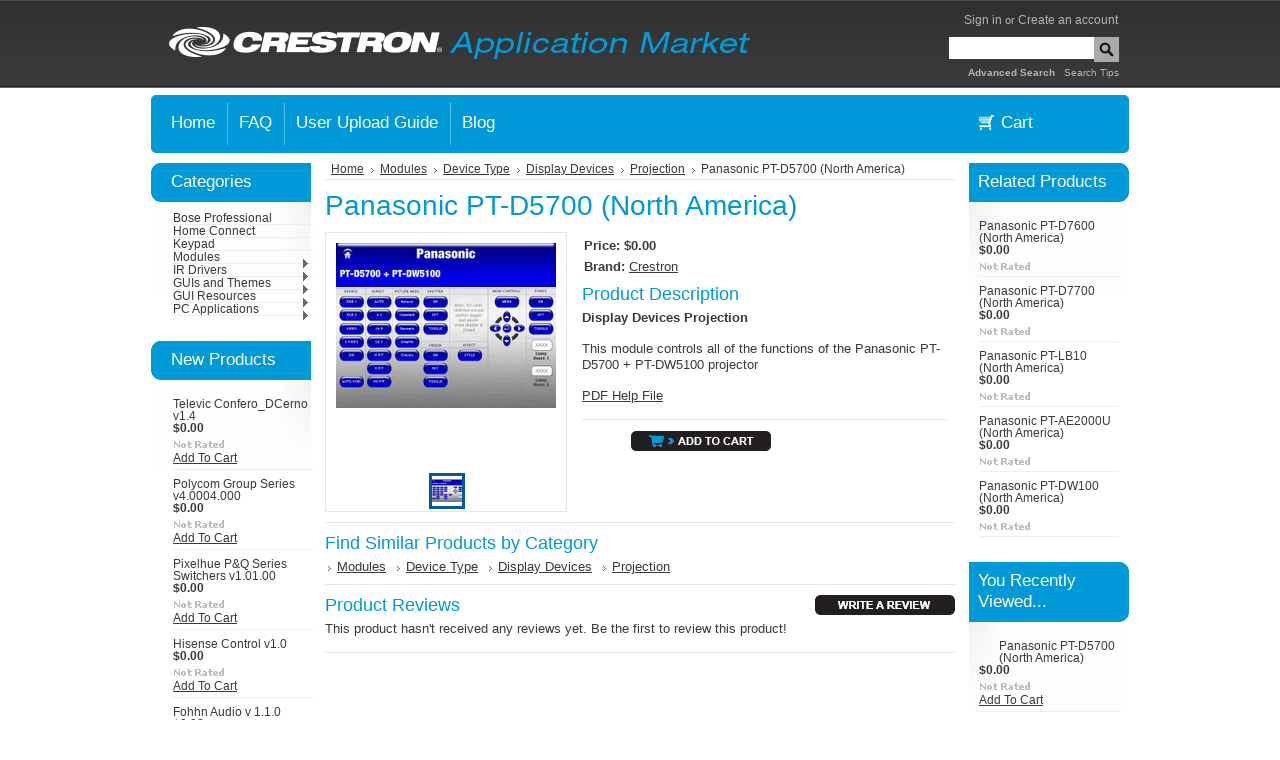

--- FILE ---
content_type: text/html; charset=UTF-8
request_url: https://applicationmarket.crestron.com/panasonic-pt-d5700-north-america/
body_size: 16526
content:
<!DOCTYPE html PUBLIC "-//W3C//DTD XHTML 1.0 Transitional//EN" "http://www.w3.org/TR/xhtml1/DTD/xhtml1-transitional.dtd">
<html xml:lang="en" lang="en" xmlns="http://www.w3.org/1999/xhtml" xmlns:og="http://opengraphprotocol.org/schema/">
<head>
	

	<title>Panasonic PT-D5700 (North America) - Crestron Application Market</title>

	<meta http-equiv="Content-Type" content="text/html; charset=UTF-8" />
	<meta name="description" content="" />
	<meta name="keywords" content="" />
	<meta property="og:type" content="product" />
<meta property="og:title" content="Panasonic PT-D5700 (North America)" />
<meta property="og:image" content="https://cdn1.bigcommerce.com/server3400/8ue58/products/1048/images/3310/panasonic_pt-d5700pt-dw5100_screen_01__41689.1376503348.220.220.jpg?c=2" />
<meta property="og:site_name" content="Crestron Application Market" />
<meta property="og:url" content="https://applicationmarket.crestron.com/panasonic-pt-d5700-north-america/" />
<meta property="pinterest:richpins" content="enabled" />
	<link rel='canonical' href='https://applicationmarket.crestron.com/panasonic-pt-d5700-north-america/' />
	
	
	
	<meta http-equiv="Content-Script-Type" content="text/javascript" />
	<meta http-equiv="Content-Style-Type" content="text/css" />
	
	<link rel="shortcut icon" href="https://cdn2.bigcommerce.com/server3400/8ue58/product_images/favicon.ico.png" />

	<!-- begin: js page tag -->
	<script language="javascript" type="text/javascript">//<![CDATA[
		(function(){
			// this happens before external dependencies (and dom ready) to reduce page flicker
			var node, i;
			for (i = window.document.childNodes.length; i--;) {
				node = window.document.childNodes[i];
				if (node.nodeName == 'HTML') {
					node.className += ' javascript';
				}
			}
		})();
	//]]></script>
	<!-- end: js page tag -->

	<link href="https://cdn9.bigcommerce.com/r-50b4fa8997ce43839fb9457331bc39687cd8345a/themes/__master/Styles/styles.css" type="text/css" rel="stylesheet" /><link href="https://cdn1.bigcommerce.com/server3400/8ue58/templates/__custom/Styles/styles.css?t=1425601728" media="all" type="text/css" rel="stylesheet" />
<link href="https://cdn9.bigcommerce.com/r-c71b9995f4a706510d16ad47d2472c26eb88e9bf/themes/CellPhones/Styles/iselector.css" media="all" type="text/css" rel="stylesheet" />
<link href="https://cdn9.bigcommerce.com/r-50b4fa8997ce43839fb9457331bc39687cd8345a/themes/__master/Styles/flexslider.css" media="all" type="text/css" rel="stylesheet" />
<link href="https://cdn9.bigcommerce.com/r-50b4fa8997ce43839fb9457331bc39687cd8345a/themes/__master/Styles/slide-show.css" media="all" type="text/css" rel="stylesheet" />
<link href="https://cdn9.bigcommerce.com/r-50b4fa8997ce43839fb9457331bc39687cd8345a/themes/__master/Styles/styles-slide-show.css" media="all" type="text/css" rel="stylesheet" />
<link href="https://cdn9.bigcommerce.com/r-50b4fa8997ce43839fb9457331bc39687cd8345a/themes/__master/Styles/social.css" media="all" type="text/css" rel="stylesheet" />
<link href="https://cdn1.bigcommerce.com/server3400/8ue58/templates/__custom/Styles/blue.css?t=1425601728" media="all" type="text/css" rel="stylesheet" />
<!--[if IE]><link href="https://cdn9.bigcommerce.com/r-c71b9995f4a706510d16ad47d2472c26eb88e9bf/themes/CellPhones/Styles/ie.css" media="all" type="text/css" rel="stylesheet" /><![endif]-->
<link href="https://cdn1.bigcommerce.com/server3400/8ue58/templates/__custom/Styles/custom.css?t=1425601728" type="text/css" rel="stylesheet" /><link href="https://cdn9.bigcommerce.com/r-452943a562156182aeeb2eda7a9dea6d18c1fcd5/javascript/jquery/plugins/imodal/imodal.css" type="text/css" rel="stylesheet" /><link href="https://cdn9.bigcommerce.com/r-452943a562156182aeeb2eda7a9dea6d18c1fcd5/javascript/jquery/plugins/jqzoom/css/jquery.jqzoom.css" type="text/css" rel="stylesheet" /><link href="https://cdn9.bigcommerce.com/r-452943a562156182aeeb2eda7a9dea6d18c1fcd5/javascript/superfish/css/store.css" type="text/css" rel="stylesheet" /><link type="text/css" rel="stylesheet" href="https://cdn9.bigcommerce.com/r-452943a562156182aeeb2eda7a9dea6d18c1fcd5/javascript/jquery/plugins/imodal/imodal.css" />

	<!-- Tell the browsers about our RSS feeds -->
	

	<!-- Include visitor tracking code (if any) -->
	

	

	<style type="text/css"> #Container { background-image: url("https://cdn2.bigcommerce.com/server3400/8ue58/product_images/header_images/CellPhones_headerImage.png"); } </style>

	<script type="text/javascript" src="https://cdn9.bigcommerce.com/r-452943a562156182aeeb2eda7a9dea6d18c1fcd5/javascript/jquery/1.7.2/jquery.min.js"></script>
	<script type="text/javascript" src="https://cdn10.bigcommerce.com/r-452943a562156182aeeb2eda7a9dea6d18c1fcd5/javascript/menudrop.js?"></script>
	<script type="text/javascript" src="https://cdn10.bigcommerce.com/r-452943a562156182aeeb2eda7a9dea6d18c1fcd5/javascript/common.js?"></script>
	<script type="text/javascript" src="https://cdn10.bigcommerce.com/r-452943a562156182aeeb2eda7a9dea6d18c1fcd5/javascript/iselector.js?"></script>
    <script src="https://cdn10.bigcommerce.com/r-452943a562156182aeeb2eda7a9dea6d18c1fcd5/javascript/viewport.js?"></script>

	<script type="text/javascript">
	//<![CDATA[
	config.ShopPath = 'https://applicationmarket.crestron.com';
	config.AppPath = ''; // BIG-8939: Deprecated, do not use.
	config.FastCart = 1;
	var ThumbImageWidth = 120;
	var ThumbImageHeight = 120;
	//]]>
	</script>
	
<script type="text/javascript" src="https://cdn9.bigcommerce.com/r-452943a562156182aeeb2eda7a9dea6d18c1fcd5/javascript/jquery/plugins/imodal/imodal.js"></script><script type="text/javascript">
(function () {
    var xmlHttp = new XMLHttpRequest();

    xmlHttp.open('POST', 'https://bes.gcp.data.bigcommerce.com/nobot');
    xmlHttp.setRequestHeader('Content-Type', 'application/json');
    xmlHttp.send('{"store_id":"422817","timezone_offset":"-5","timestamp":"2026-01-24T02:30:17.19559300Z","visit_id":"89490d25-a091-46e5-8799-4aa76ef28f03","channel_id":1}');
})();
</script>
<script type="text/javascript" src="https://cdn9.bigcommerce.com/r-452943a562156182aeeb2eda7a9dea6d18c1fcd5/javascript/jquery/plugins/jquery.form.js"></script>
<script type="text/javascript" src="https://cdn9.bigcommerce.com/r-452943a562156182aeeb2eda7a9dea6d18c1fcd5/javascript/jquery/plugins/imodal/imodal.js"></script>
<script type="text/javascript">
var BCData = {};
</script>

	<script type="text/javascript" src="https://cdn9.bigcommerce.com/r-452943a562156182aeeb2eda7a9dea6d18c1fcd5/javascript/quicksearch.js"></script>
	
</head>

<body>
	<script type="text/javascript" src="https://cdn10.bigcommerce.com/r-452943a562156182aeeb2eda7a9dea6d18c1fcd5/javascript/jquery/plugins/validate/jquery.validate.js?"></script>
	<script type="text/javascript" src="https://cdn10.bigcommerce.com/r-452943a562156182aeeb2eda7a9dea6d18c1fcd5/javascript/product.functions.js?"></script>
	<script type="text/javascript" src="https://cdn10.bigcommerce.com/r-452943a562156182aeeb2eda7a9dea6d18c1fcd5/javascript/product.js?"></script>
	<div id="Container">
			<div id="AjaxLoading"><img src="https://cdn2.bigcommerce.com/server3400/8ue58/templates/__custom/images/ajax-loader.gif?t=1425601728" alt="" />&nbsp; Loading... Please wait...</div>
		
        <div id="Outer">
            <div id="Header">
                <div id="Logo">
                    <a href="http://www.crestron.com/" class="header_link" target="blank">	<div id="LogoContainer">
		<h1><a href="https://applicationmarket.crestron.com/"><span class="Logo1stWord"></span></a></h1>
	</div></a>
                </div>
                		
		
		<div id="TopMenu">
			<ul style="display:">
				<li style="display:none" class="HeaderLiveChat">
					
				</li>
				<li style="display:none"><a href="https://applicationmarket.crestron.com/wishlist.php">Wish Lists</a></li>
				
				<li style="display:">
					<div>
						<a href='https://applicationmarket.crestron.com/login.php' onclick=''>Sign in</a> or <a href='https://applicationmarket.crestron.com/login.php?action=create_account' onclick=''>Create an account</a>
					</div>
				</li>
			</ul>
                        			<div id="SearchForm">
				<form action="https://applicationmarket.crestron.com/search.php" method="get" onsubmit="return check_small_search_form()">
					<label for="search_query">Search</label>
					<input type="text" name="search_query" id="search_query" class="Textbox" value="" />
					<input type="image" src="https://cdn2.bigcommerce.com/server3400/8ue58/templates/__custom/images/blue/searchicon.png?t=1425601728" class="Button" />
				</form>
				<p>
					<a href="https://applicationmarket.crestron.com/search.php?mode=advanced"><strong>Advanced Search</strong></a> |
					<a href="https://applicationmarket.crestron.com/search.php?action=Tips">Search Tips</a>
				</p>
			</div>

			<script type="text/javascript">
				var QuickSearchAlignment = 'left';
				var QuickSearchWidth = '232px';
				lang.EmptySmallSearch = "You forgot to enter some search keywords.";
			</script>

			<br class="Clear" />
		</div>
                <br class="Clear" />
            </div>
        	<div id="Menu">
		<ul>
			<li class="First "><a href="https://applicationmarket.crestron.com/"><span>Home</span></a></li>
				<li class=" ">
		<a href="https://applicationmarket.crestron.com/faq/"><span>FAQ</span></a>
		
	</li>	<li class=" ">
		<a href="https://applicationmarket.crestron.com/user-upload-guide/"><span>User Upload Guide</span></a>
		
	</li>	<li class=" ">
		<a href="https://applicationmarket.crestron.com/blog/"><span>Blog</span></a>
		
	</li>
		</ul>
                <div id="CartButton">
		<img width="32" height="29" src="https://cdn2.bigcommerce.com/server3400/8ue58/templates/__custom/images/Shopping-Cart_WEB.png?t=1425601728" alt="" />
		<li style="display:" class="CartLink First"><a href="https://applicationmarket.crestron.com/cart.php">Cart <span></span></a></li>
	        </div>
	</div>



	<div id="Wrapper">
		
		<div class="Left" id="LayoutColumn1">
							<div class="Block CategoryList Moveable Panel" id="SideCategoryList">
					<h2>Categories</h2>
					<div class="BlockContent">
						<div class="SideCategoryListFlyout">
							<ul class="sf-menu sf-vertical">
<li><a href="https://applicationmarket.crestron.com/bose-professional/">Bose Professional</a></li>
<li><a href="https://applicationmarket.crestron.com/home-connect/">Home Connect</a></li>
<li><a href="https://applicationmarket.crestron.com/keypad/">Keypad</a></li>
<li><a href="https://applicationmarket.crestron.com/modues/">Modules</a><ul>
<li><a href="https://applicationmarket.crestron.com/manufacturer/">Manufacturer</a><ul>
<li><a href="https://applicationmarket.crestron.com/3/">3</a><ul>
<li><a href="https://applicationmarket.crestron.com/3m/">3M</a></li>

</ul>
</li>
<li><a href="https://applicationmarket.crestron.com/a/">A</a><ul>
<li><a href="https://applicationmarket.crestron.com/accuwater-corporation-1/">AccuWater Corporation</a></li>
<li><a href="https://applicationmarket.crestron.com/adnotam/">Adnotam</a></li>
<li><a href="https://applicationmarket.crestron.com/airzone/">AirZone</a></li>
<li><a href="https://applicationmarket.crestron.com/alerttech/">alertTech</a></li>
<li><a href="https://applicationmarket.crestron.com/allen-and-heath/">Allen and Heath</a></li>
<li><a href="https://applicationmarket.crestron.com/apple-1/">Apple</a></li>
<li><a href="https://applicationmarket.crestron.com/aten-1/">Aten</a></li>
<li><a href="https://applicationmarket.crestron.com/audioscience/">AudioScience</a></li>
<li><a href="https://applicationmarket.crestron.com/aver/">AVer</a></li>
<li><a href="https://applicationmarket.crestron.com/avgator/">AVGATOR</a></li>
<li><a href="https://applicationmarket.crestron.com/avpro-edge/">AVPro Edge</a></li>
<li><a href="https://applicationmarket.crestron.com/anthem-sonic-frontiers-international-1/">Anthem/Sonic Frontiers International</a></li>
<li><a href="https://applicationmarket.crestron.com/ad-notam/">Ad Notam</a></li>
<li><a href="https://applicationmarket.crestron.com/adcom/">Adcom</a></li>
<li><a href="https://applicationmarket.crestron.com/aethra-incorporated/">Aethra Incorporated</a></li>
<li><a href="https://applicationmarket.crestron.com/alerton/">Alerton</a></li>
<li><a href="https://applicationmarket.crestron.com/ambient-sound/">Ambient Sound</a></li>
<li><a href="https://applicationmarket.crestron.com/analog-way/">Analog Way</a></li>
<li><a href="https://applicationmarket.crestron.com/antex-electronics/">Antex Electronics</a></li>
<li><a href="https://applicationmarket.crestron.com/anthem-sonic-frontiers-international/">Anthem™/Sonic Frontiers International</a></li>
<li><a href="https://applicationmarket.crestron.com/apart/">APart</a></li>
<li><a href="https://applicationmarket.crestron.com/apc/">APC</a></li>
<li><a href="https://applicationmarket.crestron.com/apex/">Apex</a></li>
<li><a href="https://applicationmarket.crestron.com/aprilaire/">Aprilaire</a></li>
<li><a href="https://applicationmarket.crestron.com/arcam/">Arcam</a></li>
<li><a href="https://applicationmarket.crestron.com/arrakis-systems-inc/">Arrakis Systems, Inc.</a></li>
<li><a href="https://applicationmarket.crestron.com/art-over-tv/">ART over TV</a></li>
<li><a href="https://applicationmarket.crestron.com/ashly-audio-inc/">Ashly Audio Inc</a></li>
<li><a href="https://applicationmarket.crestron.com/aspi-digital/">ASPI Digital</a></li>
<li><a href="https://applicationmarket.crestron.com/ati/">ATI</a></li>
<li><a href="https://applicationmarket.crestron.com/audio-control/">Audio Control</a></li>
<li><a href="https://applicationmarket.crestron.com/audio-research-corporation/">Audio Research Corporation</a></li>
<li><a href="https://applicationmarket.crestron.com/audio-technica/">Audio-Technica</a></li>
<li><a href="https://applicationmarket.crestron.com/automated-audio/">Automated Audio</a></li>
<li><a href="https://applicationmarket.crestron.com/autonomic-controls/">Autonomic Controls</a></li>
<li><a href="https://applicationmarket.crestron.com/avs-electronics/">AVS Electronics</a></li>

</ul>
</li>
<li><a href="https://applicationmarket.crestron.com/b/">B</a><ul>
<li><a href="https://applicationmarket.crestron.com/b-k/">B&amp;K</a></li>
<li><a href="https://applicationmarket.crestron.com/b-w/">B&amp;W</a></li>
<li><a href="https://applicationmarket.crestron.com/baldwin/">Baldwin</a></li>
<li><a href="https://applicationmarket.crestron.com/bang-olufsen-1/">Bang &amp; Olufsen</a></li>
<li><a href="https://applicationmarket.crestron.com/barco/">Barco</a></li>
<li><a href="https://applicationmarket.crestron.com/basalte/">Basalte</a></li>
<li><a href="https://applicationmarket.crestron.com/bcd/">BCD</a></li>
<li><a href="https://applicationmarket.crestron.com/bel-canto/">Bel Canto</a></li>
<li><a href="https://applicationmarket.crestron.com/benq/">Benq</a></li>
<li><a href="https://applicationmarket.crestron.com/beyerdynamic/">beyerdynamic</a></li>
<li><a href="https://applicationmarket.crestron.com/biamp/">Biamp</a></li>
<li><a href="https://applicationmarket.crestron.com/bit-usa/">BIT-USA</a></li>
<li><a href="https://applicationmarket.crestron.com/blackdove/">Blackdove</a></li>
<li><a href="https://applicationmarket.crestron.com/bluesound/">Bluesound</a></li>
<li><a href="https://applicationmarket.crestron.com/blustream/">Blustream</a></li>
<li><a href="https://applicationmarket.crestron.com/boeckeler/">Boeckeler</a></li>
<li><a href="https://applicationmarket.crestron.com/bosch/">Bosch</a></li>
<li><a href="https://applicationmarket.crestron.com/bose-corporation/">Bose Corporation</a></li>
<li><a href="https://applicationmarket.crestron.com/bose-professional-1/">Bose Professional</a></li>
<li><a href="https://applicationmarket.crestron.com/brightline/">Brightline</a></li>
<li><a href="https://applicationmarket.crestron.com/brillian/">Brillian</a></li>
<li><a href="https://applicationmarket.crestron.com/bryant-heating-cooling-systems-inc/">Bryant Heating &amp; Cooling Systems, Inc.</a></li>
<li><a href="https://applicationmarket.crestron.com/bryston-ltd/">Bryston Ltd.</a></li>
<li><a href="https://applicationmarket.crestron.com/bss-audio/">BSS Audio</a></li>
<li><a href="https://applicationmarket.crestron.com/btx-window-automation-inc/">BTX Window Automation Inc.</a></li>

</ul>
</li>
<li><a href="https://applicationmarket.crestron.com/c/">C</a><ul>
<li><a href="https://applicationmarket.crestron.com/cannx/">Can&#039;nx</a></li>
<li><a href="https://applicationmarket.crestron.com/clary-icon-1/">Clary Icon</a></li>
<li><a href="https://applicationmarket.crestron.com/cleartouch/">ClearTouch</a></li>
<li><a href="https://applicationmarket.crestron.com/creative-lighting-and-sound-systems-pty-ltd/">Creative Lighting and Sound Systems Pty Ltd</a></li>
<li><a href="https://applicationmarket.crestron.com/cseed/">Cseed</a></li>
<li><a href="https://applicationmarket.crestron.com/cabletime/">Cabletime</a></li>
<li><a href="https://applicationmarket.crestron.com/california-audio-labs/">California Audio Labs</a></li>
<li><a href="https://applicationmarket.crestron.com/cambridge-audio/">Cambridge Audio</a></li>
<li><a href="https://applicationmarket.crestron.com/canon/">Canon</a></li>
<li><a href="https://applicationmarket.crestron.com/carrier-corporation/">Carrier Corporation</a></li>
<li><a href="https://applicationmarket.crestron.com/cary-audio-design/">Cary Audio Design</a></li>
<li><a href="https://applicationmarket.crestron.com/casio/">Casio</a></li>
<li><a href="https://applicationmarket.crestron.com/centralite-systems-inc/">CentraLite Systems, Inc.</a></li>
<li><a href="https://applicationmarket.crestron.com/chief-manufacturing/">Chief Manufacturing</a></li>
<li><a href="https://applicationmarket.crestron.com/chisholm/">Chisholm</a></li>
<li><a href="https://applicationmarket.crestron.com/christie-digital/">Christie Digital</a></li>
<li><a href="https://applicationmarket.crestron.com/cisco/">Cisco</a></li>
<li><a href="https://applicationmarket.crestron.com/clarity-visual-systems/">Clarity Visual Systems</a></li>
<li><a href="https://applicationmarket.crestron.com/classe-audio-inc/">Classe Audio Inc.</a></li>
<li><a href="https://applicationmarket.crestron.com/clearone/">ClearOne</a></li>
<li><a href="https://applicationmarket.crestron.com/cli/">CLI</a></li>
<li><a href="https://applicationmarket.crestron.com/clipsal/">Clipsal</a></li>
<li><a href="https://applicationmarket.crestron.com/cloud/">Cloud</a></li>
<li><a href="https://applicationmarket.crestron.com/cm-automation/">CM Automation</a></li>
<li><a href="https://applicationmarket.crestron.com/color-kinetics/">Color Kinetics</a></li>
<li><a href="https://applicationmarket.crestron.com/compool/">Compool</a></li>
<li><a href="https://applicationmarket.crestron.com/contemporary-research/">Contemporary Research</a></li>
<li><a href="https://applicationmarket.crestron.com/control-concepts/">Control Concepts</a></li>
<li><a href="https://applicationmarket.crestron.com/converging-systems/">Converging Systems</a></li>
<li><a href="https://applicationmarket.crestron.com/cool-automation/">Cool Automation</a></li>
<li><a href="https://applicationmarket.crestron.com/cooper-lighting/">Cooper Lighting</a></li>
<li><a href="https://applicationmarket.crestron.com/cooper-security/">Cooper Security</a></li>
<li><a href="https://applicationmarket.crestron.com/crestron/">Crestron</a></li>
<li><a href="https://applicationmarket.crestron.com/crown/">Crown</a></li>
<li><a href="https://applicationmarket.crestron.com/csi/">CSI</a></li>

</ul>
</li>
<li><a href="https://applicationmarket.crestron.com/d/">D</a><ul>
<li><a href="https://applicationmarket.crestron.com/d-b-audiotechnik/">d&amp;b Audiotechnik</a></li>
<li><a href="https://applicationmarket.crestron.com/d-box-technologies-inc/">D-BOX Technologies Inc.</a></li>
<li><a href="https://applicationmarket.crestron.com/da-lite/">Da-Lite</a></li>
<li><a href="https://applicationmarket.crestron.com/daikin-ac/">Daikin AC</a></li>
<li><a href="https://applicationmarket.crestron.com/dali/">DALI</a></li>
<li><a href="https://applicationmarket.crestron.com/danish-interpretation-systems/">Danish Interpretation Systems</a></li>
<li><a href="https://applicationmarket.crestron.com/datasat-digital-entertainment/">Datasat Digital Entertainment</a></li>
<li><a href="https://applicationmarket.crestron.com/davis-instruments/">Davis Instruments</a></li>
<li><a href="https://applicationmarket.crestron.com/dbx-professional-products/">dbx® Professional Products</a></li>
<li><a href="https://applicationmarket.crestron.com/denon-electronics/">Denon Electronics</a></li>
<li><a href="https://applicationmarket.crestron.com/derrick-picker/">Derrick Picker</a></li>
<li><a href="https://applicationmarket.crestron.com/df-solutions/">DF Solutions</a></li>
<li><a href="https://applicationmarket.crestron.com/digital-projection/">Digital Projection</a></li>
<li><a href="https://applicationmarket.crestron.com/directv/">DirecTV</a></li>
<li><a href="https://applicationmarket.crestron.com/dish/">Dish</a></li>
<li><a href="https://applicationmarket.crestron.com/dmp/">DMP</a></li>
<li><a href="https://applicationmarket.crestron.com/dolby/">Dolby</a></li>
<li><a href="https://applicationmarket.crestron.com/domintell/">Domintell</a></li>
<li><a href="https://applicationmarket.crestron.com/dreambox/">Dreambox</a></li>
<li><a href="https://applicationmarket.crestron.com/dsc/">DSC</a></li>
<li><a href="https://applicationmarket.crestron.com/dvdo/">DVDO</a></li>
<li><a href="https://applicationmarket.crestron.com/dynalite/">Dynalite</a></li>

</ul>
</li>
<li><a href="https://applicationmarket.crestron.com/new-category-1/">E</a><ul>
<li><a href="https://applicationmarket.crestron.com/e-cue/">E:Cue</a></li>
<li><a href="https://applicationmarket.crestron.com/eaw/">EAW</a></li>
<li><a href="https://applicationmarket.crestron.com/eiki/">Eiki</a></li>
<li><a href="https://applicationmarket.crestron.com/ekey-biometric-systems/">ekey biometric systems</a></li>
<li><a href="https://applicationmarket.crestron.com/elan/">Elan</a></li>
<li><a href="https://applicationmarket.crestron.com/elcom/">Elcom</a></li>
<li><a href="https://applicationmarket.crestron.com/electrograph-systems-inc/">Electrograph Systems, Inc.</a></li>
<li><a href="https://applicationmarket.crestron.com/elium/">Elium</a></li>
<li><a href="https://applicationmarket.crestron.com/elk-products-inc/">Elk Products, Inc.</a></li>
<li><a href="https://applicationmarket.crestron.com/elmo/">Elmo</a></li>
<li><a href="https://applicationmarket.crestron.com/endeleo/">Endeleo</a></li>
<li><a href="https://applicationmarket.crestron.com/enerzone/">Enerzone</a></li>
<li><a href="https://applicationmarket.crestron.com/epiphan/">Epiphan</a></li>
<li><a href="https://applicationmarket.crestron.com/epson/">Epson</a></li>
<li><a href="https://applicationmarket.crestron.com/escient/">Escient</a></li>
<li><a href="https://applicationmarket.crestron.com/esi/">ESI</a></li>
<li><a href="https://applicationmarket.crestron.com/esoteric-audio/">Esoteric Audio</a></li>
<li><a href="https://applicationmarket.crestron.com/europlex/">Europlex</a></li>
<li><a href="https://applicationmarket.crestron.com/evertz-microsystems-ltd/">Evertz Microsystems Ltd.</a></li>
<li><a href="https://applicationmarket.crestron.com/exterity/">Exterity</a></li>

</ul>
</li>
<li><a href="https://applicationmarket.crestron.com/f/">F</a><ul>
<li><a href="https://applicationmarket.crestron.com/fohhn-audio/">Fohhn Audio</a></li>
<li><a href="https://applicationmarket.crestron.com/for-a-1/">For-A</a></li>
<li><a href="https://applicationmarket.crestron.com/fronius-1/">Fronius</a></li>
<li><a href="https://applicationmarket.crestron.com/furman-1/">Furman</a></li>
<li><a href="https://applicationmarket.crestron.com/folsom-research-1/">Folsom Research</a></li>
<li><a href="https://applicationmarket.crestron.com/fujitsu-1/">Fujitsu</a></li>

</ul>
</li>
<li><a href="https://applicationmarket.crestron.com/g/">G</a><ul>
<li><a href="https://applicationmarket.crestron.com/galaxy-1/">Galaxy</a></li>
<li><a href="https://applicationmarket.crestron.com/gdc-technology/">GDC Technology</a></li>
<li><a href="https://applicationmarket.crestron.com/ge-interlogix/">GE Interlogix</a></li>
<li><a href="https://applicationmarket.crestron.com/ge-security-1/">GE Security</a></li>
<li><a href="https://applicationmarket.crestron.com/genelec/">Genelec</a></li>
<li><a href="https://applicationmarket.crestron.com/goelst-1/">Goelst</a></li>
<li><a href="https://applicationmarket.crestron.com/grass-valley-1/">Grass Valley</a></li>
<li><a href="https://applicationmarket.crestron.com/gryphon-1/">Gryphon</a></li>
<li><a href="https://applicationmarket.crestron.com/gude/">Gude</a></li>

</ul>
</li>
<li><a href="https://applicationmarket.crestron.com/h/">H</a><ul>
<li><a href="https://applicationmarket.crestron.com/haivision-systems-inc-1/">HaiVision Systems Inc</a></li>
<li><a href="https://applicationmarket.crestron.com/halcro/">Halcro</a></li>
<li><a href="https://applicationmarket.crestron.com/hayward-1/">Hayward</a></li>
<li><a href="https://applicationmarket.crestron.com/hewlett-packard-1/">Hewlett Packard</a></li>
<li><a href="https://applicationmarket.crestron.com/hhb/">HHB</a></li>
<li><a href="https://applicationmarket.crestron.com/hisense/">Hisense</a></li>
<li><a href="https://applicationmarket.crestron.com/hitachi-1/">Hitachi</a></li>
<li><a href="https://applicationmarket.crestron.com/home-automation-experts/">Home Automation Experts</a></li>
<li><a href="https://applicationmarket.crestron.com/home-connect-1/">Home Connect</a></li>
<li><a href="https://applicationmarket.crestron.com/honeywell-1/">Honeywell</a></li>
<li><a href="https://applicationmarket.crestron.com/hunter-douglas-1/">Hunter Douglas</a></li>

</ul>
</li>
<li><a href="https://applicationmarket.crestron.com/i/">I</a><ul>
<li><a href="https://applicationmarket.crestron.com/ics-1/">ICS</a></li>
<li><a href="https://applicationmarket.crestron.com/imerge-america-inc-1/">Imerge America, Inc.</a></li>
<li><a href="https://applicationmarket.crestron.com/indy-audio-labs-1/">Indy Audio Labs</a></li>
<li><a href="https://applicationmarket.crestron.com/infocus-corporation-1/">InFocus Corporation</a></li>
<li><a href="https://applicationmarket.crestron.com/inner-range-1/">Inner Range</a></li>
<li><a href="https://applicationmarket.crestron.com/integra-1/">Integra</a></li>
<li><a href="https://applicationmarket.crestron.com/interactive-technologies-1/">Interactive Technologies</a></li>
<li><a href="https://applicationmarket.crestron.com/intesis/">Intesis</a></li>

</ul>
</li>
<li><a href="https://applicationmarket.crestron.com/j/">J</a><ul>
<li><a href="https://applicationmarket.crestron.com/jandy-1/">Jandy</a></li>
<li><a href="https://applicationmarket.crestron.com/jbl-1/">JBL</a></li>
<li><a href="https://applicationmarket.crestron.com/juice-goose/">Juice Goose</a></li>
<li><a href="https://applicationmarket.crestron.com/jupiter-systems-1/">Jupiter Systems</a></li>
<li><a href="https://applicationmarket.crestron.com/jvc-1/">JVC</a></li>

</ul>
</li>
<li><a href="https://applicationmarket.crestron.com/k/">K</a><ul>
<li><a href="https://applicationmarket.crestron.com/kaleidescape-inc-1/">Kaleidescape, Inc.</a></li>
<li><a href="https://applicationmarket.crestron.com/kenwood-1/">Kenwood</a></li>
<li><a href="https://applicationmarket.crestron.com/key-digital-systems-1/">Key Digital Systems</a></li>
<li><a href="https://applicationmarket.crestron.com/keywest-technology-1/">Keywest Technology</a></li>
<li><a href="https://applicationmarket.crestron.com/knox-video-technologies-1/">Knox Video Technologies</a></li>
<li><a href="https://applicationmarket.crestron.com/kramer-electronics-ltd-1/">Kramer Electronics, Ltd.</a></li>
<li><a href="https://applicationmarket.crestron.com/krell-industries-inc-1/">Krell Industries, Inc.</a></li>
<li><a href="https://applicationmarket.crestron.com/ksenia/">Ksenia</a></li>

</ul>
</li>
<li><a href="https://applicationmarket.crestron.com/l/">L</a><ul>
<li><a href="https://applicationmarket.crestron.com/lacoustics/">L-Acoustics</a></li>
<li><a href="https://applicationmarket.crestron.com/lab-gruppen/">Lab.Gruppen</a></li>
<li><a href="https://applicationmarket.crestron.com/leax/">Leax</a></li>
<li><a href="https://applicationmarket.crestron.com/lectrosonics/">Lectrosonics</a></li>
<li><a href="https://applicationmarket.crestron.com/legrand-nuvo/">Legrand NuVo</a></li>
<li><a href="https://applicationmarket.crestron.com/lenbrook/">Lenbrook</a></li>
<li><a href="https://applicationmarket.crestron.com/lencore-acoustics-corp/">Lencore Acoustics Corp.</a></li>
<li><a href="https://applicationmarket.crestron.com/leviton/">Leviton</a></li>
<li><a href="https://applicationmarket.crestron.com/lexicon-inc/">Lexicon, Inc.</a></li>
<li><a href="https://applicationmarket.crestron.com/lg-electronics-inc/">LG Electronics Inc.</a></li>
<li><a href="https://applicationmarket.crestron.com/lifesize-communications-inc/">LifeSize Communications, Inc.</a></li>
<li><a href="https://applicationmarket.crestron.com/lightolier-controls/">Lightolier Controls</a></li>
<li><a href="https://applicationmarket.crestron.com/lilin/">Lilin</a></li>
<li><a href="https://applicationmarket.crestron.com/linked2/">Linked2</a></li>
<li><a href="https://applicationmarket.crestron.com/linn/">Linn</a></li>
<li><a href="https://applicationmarket.crestron.com/litetouch/">LiteTouch</a></li>
<li><a href="https://applicationmarket.crestron.com/loewe/">Loewe</a></li>
<li><a href="https://applicationmarket.crestron.com/lumens-digital-optics-inc/">Lumens Digital Optics Inc</a></li>
<li><a href="https://applicationmarket.crestron.com/lutron/">Lutron</a></li>

</ul>
</li>
<li><a href="https://applicationmarket.crestron.com/m/">M</a><ul>
<li><a href="https://applicationmarket.crestron.com/m-m/">M&amp;M</a></li>
<li><a href="https://applicationmarket.crestron.com/mackie-industrial/">Mackie Industrial</a></li>
<li><a href="https://applicationmarket.crestron.com/madrigal/">Madrigal</a></li>
<li><a href="https://applicationmarket.crestron.com/magicbox-inc/">MagicBox, Inc.</a></li>
<li><a href="https://applicationmarket.crestron.com/mantel-mount/">Mantel Mount</a></li>
<li><a href="https://applicationmarket.crestron.com/marantz/">Marantz</a></li>
<li><a href="https://applicationmarket.crestron.com/mark-levinson/">Mark Levinson</a></li>
<li><a href="https://applicationmarket.crestron.com/market-central/">Market Central</a></li>
<li><a href="https://applicationmarket.crestron.com/matrox-graphics-inc/">Matrox Graphics Inc</a></li>
<li><a href="https://applicationmarket.crestron.com/mcintosh-laboratory-inc/">McIntosh Laboratory, Inc.</a></li>
<li><a href="https://applicationmarket.crestron.com/meltsys/">Meltsys</a></li>
<li><a href="https://applicationmarket.crestron.com/meridian-america-inc/">Meridian America, Inc.</a></li>
<li><a href="https://applicationmarket.crestron.com/merit-lilin/">Merit Lilin</a></li>
<li><a href="https://applicationmarket.crestron.com/meyer-sound/">Meyer Sound</a></li>
<li><a href="https://applicationmarket.crestron.com/micasaverde/">Micasaverde</a></li>
<li><a href="https://applicationmarket.crestron.com/middle-atlantic-products-inc/">Middle Atlantic Products, Inc.</a></li>
<li><a href="https://applicationmarket.crestron.com/minicom/">Minicom</a></li>
<li><a href="https://applicationmarket.crestron.com/mitsubishi/">Mitsubishi</a></li>
<li><a href="https://applicationmarket.crestron.com/modbus/">Modbus</a></li>
<li><a href="https://applicationmarket.crestron.com/mode-lighting/">Mode Lighting</a></li>

</ul>
</li>
<li><a href="https://applicationmarket.crestron.com/n-1/">N</a><ul>
<li><a href="https://applicationmarket.crestron.com/nad-electronics-1/">NAD Electronics</a></li>
<li><a href="https://applicationmarket.crestron.com/naim-audio-1/">Naim Audio</a></li>
<li><a href="https://applicationmarket.crestron.com/napco-1/">Napco</a></li>
<li><a href="https://applicationmarket.crestron.com/navitar-1/">Navitar</a></li>
<li><a href="https://applicationmarket.crestron.com/nec-1/">NEC</a></li>
<li><a href="https://applicationmarket.crestron.com/nest/">Nest</a></li>
<li><a href="https://applicationmarket.crestron.com/network-technologies/">Network Technologies</a></li>
<li><a href="https://applicationmarket.crestron.com/neutrik/">Neutrik</a></li>
<li><a href="https://applicationmarket.crestron.com/nigel-b-design-1/">Nigel B. Design</a></li>
<li><a href="https://applicationmarket.crestron.com/novar/">Novar</a></li>
<li><a href="https://applicationmarket.crestron.com/nuleds-1/">nuLEDs</a></li>
<li><a href="https://applicationmarket.crestron.com/nureva/">Nureva</a></li>
<li><a href="https://applicationmarket.crestron.com/nuvision-corp-1/">NuVision Corp.</a></li>
<li><a href="https://applicationmarket.crestron.com/nuvo-technologies/">NuVo Technologies</a></li>

</ul>
</li>
<li><a href="https://applicationmarket.crestron.com/o/">O</a><ul>
<li><a href="https://applicationmarket.crestron.com/olevia-1/">Olevia</a></li>
<li><a href="https://applicationmarket.crestron.com/onkyo-1/">Onkyo</a></li>
<li><a href="https://applicationmarket.crestron.com/oppo-digital/">OPPO Digital</a></li>
<li><a href="https://applicationmarket.crestron.com/optoma-1/">Optoma</a></li>
<li><a href="https://applicationmarket.crestron.com/opus-technologies-1/">Opus Technologies</a></li>
<li><a href="https://applicationmarket.crestron.com/orion-1/">Orion</a></li>

</ul>
</li>
<li><a href="https://applicationmarket.crestron.com/p/">P</a><ul>
<li><a href="https://applicationmarket.crestron.com/panamax/">Panamax</a></li>
<li><a href="https://applicationmarket.crestron.com/panasonic/">Panasonic</a></li>
<li><a href="https://applicationmarket.crestron.com/panopto/">Panopto</a></li>
<li><a href="https://applicationmarket.crestron.com/parkervision/">ParkerVision</a></li>
<li><a href="https://applicationmarket.crestron.com/pelco/">Pelco</a></li>
<li><a href="https://applicationmarket.crestron.com/perceptive-pixel-inc/">Perceptive Pixel Inc</a></li>
<li><a href="https://applicationmarket.crestron.com/pesa-switching-systems/">Pesa Switching Systems</a></li>
<li><a href="https://applicationmarket.crestron.com/philips/">Philips</a></li>
<li><a href="https://applicationmarket.crestron.com/philips-electronics/">Philips Electronics</a></li>
<li><a href="https://applicationmarket.crestron.com/phillips/">Phillips</a></li>
<li><a href="https://applicationmarket.crestron.com/phoenix-audio-technologies/">Phoenix Audio Technologies</a></li>
<li><a href="https://applicationmarket.crestron.com/picturetel/">PictureTel</a></li>
<li><a href="https://applicationmarket.crestron.com/pinacle/">Pinacle</a></li>
<li><a href="https://applicationmarket.crestron.com/pioneer/">Pioneer</a></li>
<li><a href="https://applicationmarket.crestron.com/pixelhue/">Pixelhue</a></li>
<li><a href="https://applicationmarket.crestron.com/pjlink/">PJLink</a></li>
<li><a href="https://applicationmarket.crestron.com/planar/">Planar</a></li>
<li><a href="https://applicationmarket.crestron.com/polatis/">Polatis</a></li>
<li><a href="https://applicationmarket.crestron.com/polk-audio-inc/">Polk Audio, Inc.</a></li>
<li><a href="https://applicationmarket.crestron.com/polycom/">Polycom</a></li>
<li><a href="https://applicationmarket.crestron.com/powerhouse-dynamics-inc/">Powerhouse Dynamics Inc</a></li>
<li><a href="https://applicationmarket.crestron.com/powersoft/">Powersoft</a></li>
<li><a href="https://applicationmarket.crestron.com/primare/">Primare</a></li>
<li><a href="https://applicationmarket.crestron.com/princeton-graphics/">Princeton Graphics</a></li>
<li><a href="https://applicationmarket.crestron.com/projectiondesign/">ProjectionDesign</a></li>
<li><a href="https://applicationmarket.crestron.com/promethean/">Promethean</a></li>
<li><a href="https://applicationmarket.crestron.com/proxima/">Proxima</a></li>
<li><a href="https://applicationmarket.crestron.com/prysm-inc/">Prysm Inc</a></li>
<li><a href="https://applicationmarket.crestron.com/ps-audio/">PS Audio</a></li>

</ul>
</li>
<li><a href="https://applicationmarket.crestron.com/q-1/">Q</a><ul>
<li><a href="https://applicationmarket.crestron.com/qsc/">QSC</a></li>

</ul>
</li>
<li><a href="https://applicationmarket.crestron.com/r/">R</a><ul>
<li><a href="https://applicationmarket.crestron.com/rachio/">Rachio</a></li>
<li><a href="https://applicationmarket.crestron.com/radionics-1/">Radionics</a></li>
<li><a href="https://applicationmarket.crestron.com/rainwise/">Rainwise</a></li>
<li><a href="https://applicationmarket.crestron.com/rako/">Rako</a></li>
<li><a href="https://applicationmarket.crestron.com/rane-corporation-1/">Rane Corporation</a></li>
<li><a href="https://applicationmarket.crestron.com/renaissance-lighting-1/">Renaissance Lighting</a></li>
<li><a href="https://applicationmarket.crestron.com/renkus-heinz-1/">Renkus-Heinz</a></li>
<li><a href="https://applicationmarket.crestron.com/request-multimedia-1/">ReQuest Multimedia</a></li>
<li><a href="https://applicationmarket.crestron.com/residential-control-systems-inc-1/">Residential Control Systems, Inc.</a></li>
<li><a href="https://applicationmarket.crestron.com/revolutionhd-1/">RevolutionHD</a></li>
<li><a href="https://applicationmarket.crestron.com/rgb-spectrum-1/">RGB Spectrum</a></li>
<li><a href="https://applicationmarket.crestron.com/richard-grays-power-company-1/">Richard Gray&#039;s Power Company</a></li>
<li><a href="https://applicationmarket.crestron.com/rollease/">Rollease</a></li>
<li><a href="https://applicationmarket.crestron.com/rotel-1/">Rotel</a></li>
<li><a href="https://applicationmarket.crestron.com/rsi-1/">RSI</a></li>
<li><a href="https://applicationmarket.crestron.com/runco-1/">Runco</a></li>
<li><a href="https://applicationmarket.crestron.com/russound-1/">Russound</a></li>

</ul>
</li>
<li><a href="https://applicationmarket.crestron.com/t/">T</a><ul>
<li><a href="https://applicationmarket.crestron.com/tag-mclaren-audio/">Tag McLaren Audio</a></li>
<li><a href="https://applicationmarket.crestron.com/tandberg/">Tandberg</a></li>
<li><a href="https://applicationmarket.crestron.com/tekmar-control-systems/">tekmar Control Systems</a></li>
<li><a href="https://applicationmarket.crestron.com/telemetrics-inc/">Telemetrics Inc.</a></li>
<li><a href="https://applicationmarket.crestron.com/televic/">Televic</a></li>
<li><a href="https://applicationmarket.crestron.com/texecom/">Texecom</a></li>
<li><a href="https://applicationmarket.crestron.com/the-energy-detective/">The Energy Detective</a></li>
<li><a href="https://applicationmarket.crestron.com/theta-digital/">Theta Digital</a></li>
<li><a href="https://applicationmarket.crestron.com/tivo-inc/">TiVo Inc.</a></li>
<li><a href="https://applicationmarket.crestron.com/toa-electronics-inc/">TOA Electronics, Inc.</a></li>
<li><a href="https://applicationmarket.crestron.com/torus-power/">TORUS POWER</a></li>
<li><a href="https://applicationmarket.crestron.com/toshiba-1/">Toshiba</a></li>
<li><a href="https://applicationmarket.crestron.com/toshiba-teli-america-inc/">Toshiba Teli America Inc</a></li>
<li><a href="https://applicationmarket.crestron.com/totevision/">ToteVision</a></li>
<li><a href="https://applicationmarket.crestron.com/trak-kit/">Trak-kit</a></li>
<li><a href="https://applicationmarket.crestron.com/trane-american-standard/">Trane &amp; American Standard</a></li>
<li><a href="https://applicationmarket.crestron.com/tributaries-cable/">Tributaries Cable</a></li>
<li><a href="https://applicationmarket.crestron.com/tridonicatco/">TridonicAtco</a></li>
<li><a href="https://applicationmarket.crestron.com/tripp-lite-manufacturing/">Tripp Lite Manufacturing</a></li>
<li><a href="https://applicationmarket.crestron.com/turtle-beach/">Turtle Beach</a></li>

</ul>
</li>
<li><a href="https://applicationmarket.crestron.com/s/">S</a><ul>
<li><a href="https://applicationmarket.crestron.com/s1digital-llc/">S1Digital LLC</a></li>
<li><a href="https://applicationmarket.crestron.com/sabine-inc/">Sabine, Inc.</a></li>
<li><a href="https://applicationmarket.crestron.com/samsung-electronics-america/">Samsung Electronics America</a></li>
<li><a href="https://applicationmarket.crestron.com/sanyo-north-america-corp/">SANYO North America Corp</a></li>
<li><a href="https://applicationmarket.crestron.com/screen-research/">Screen Research</a></li>
<li><a href="https://applicationmarket.crestron.com/seleco-inc/">Seleco, Inc.</a></li>
<li><a href="https://applicationmarket.crestron.com/selux/">Selux</a></li>
<li><a href="https://applicationmarket.crestron.com/sencore/">Sencore</a></li>
<li><a href="https://applicationmarket.crestron.com/sennheiser/">Sennheiser</a></li>
<li><a href="https://applicationmarket.crestron.com/sensio-technologies/">Sensio Technologies</a></li>
<li><a href="https://applicationmarket.crestron.com/sensormatic/">Sensormatic</a></li>
<li><a href="https://applicationmarket.crestron.com/sequel-technologies/">Sequel Technologies</a></li>
<li><a href="https://applicationmarket.crestron.com/sharp-electronics/">Sharp Electronics</a></li>
<li><a href="https://applicationmarket.crestron.com/sherbourn/">Sherbourn</a></li>
<li><a href="https://applicationmarket.crestron.com/sherwood/">Sherwood</a></li>
<li><a href="https://applicationmarket.crestron.com/shure/">Shure</a></li>
<li><a href="https://applicationmarket.crestron.com/siedle/">Siedle</a></li>
<li><a href="https://applicationmarket.crestron.com/sierra-video-systems/">Sierra Video Systems</a></li>
<li><a href="https://applicationmarket.crestron.com/silent-gliss/">Silent Gliss</a></li>
<li><a href="https://applicationmarket.crestron.com/silicone-core/">Silicone Core</a></li>
<li><a href="https://applicationmarket.crestron.com/sim2/">Sim2</a></li>
<li><a href="https://applicationmarket.crestron.com/siriusxm-satellite-radio/">SiriusXM Satellite Radio</a></li>
<li><a href="https://applicationmarket.crestron.com/smart-enocean/">Smart EnOcean</a></li>
<li><a href="https://applicationmarket.crestron.com/smart-monkeys-1/">Smart Monkeys</a></li>
<li><a href="https://applicationmarket.crestron.com/smart-technologies-inc/">SMART Technologies, Inc.</a></li>
<li><a href="https://applicationmarket.crestron.com/somfy/">Somfy</a></li>
<li><a href="https://applicationmarket.crestron.com/sonance/">Sonance</a></li>
<li><a href="https://applicationmarket.crestron.com/sonarguard/">SonarGuard</a></li>
<li><a href="https://applicationmarket.crestron.com/sonifex-ltd/">Sonifex Ltd.</a></li>
<li><a href="https://applicationmarket.crestron.com/sony/">Sony</a></li>
<li><a href="https://applicationmarket.crestron.com/sound-control-technologies/">Sound Control Technologies</a></li>
<li><a href="https://applicationmarket.crestron.com/spinetix/">Spinetix</a></li>
<li><a href="https://applicationmarket.crestron.com/status-controls/">Status Controls</a></li>
<li><a href="https://applicationmarket.crestron.com/steamist/">Steamist</a></li>
<li><a href="https://applicationmarket.crestron.com/steinway/">Steinway</a></li>
<li><a href="https://applicationmarket.crestron.com/stewart-filmscreen-corporation/">Stewart Filmscreen Corporation</a></li>
<li><a href="https://applicationmarket.crestron.com/sub-zero/">Sub-Zero</a></li>
<li><a href="https://applicationmarket.crestron.com/sunfire/">Sunfire</a></li>
<li><a href="https://applicationmarket.crestron.com/surgex/">Surgex</a></li>
<li><a href="https://applicationmarket.crestron.com/symetrix-audio/">Symetrix Audio</a></li>

</ul>
</li>
<li><a href="https://applicationmarket.crestron.com/u-1/">U</a><ul>
<li><a href="https://applicationmarket.crestron.com/unique-automation-1/">Unique Automation</a></li>

</ul>
</li>
<li><a href="https://applicationmarket.crestron.com/v/">V</a><ul>
<li><a href="https://applicationmarket.crestron.com/vaddio-1/">Vaddio</a></li>
<li><a href="https://applicationmarket.crestron.com/vbrick-systems-inc-1/">VBrick Systems, Inc.</a></li>
<li><a href="https://applicationmarket.crestron.com/vidyo-inc-1/">VIDYO INC</a></li>
<li><a href="https://applicationmarket.crestron.com/vimar-1/">Vimar</a></li>
<li><a href="https://applicationmarket.crestron.com/vudu-inc-1/">VUDU, Inc.</a></li>
<li><a href="https://applicationmarket.crestron.com/vantage-1/">Vantage</a></li>
<li><a href="https://applicationmarket.crestron.com/velodyne-1/">Velodyne</a></li>
<li><a href="https://applicationmarket.crestron.com/videotek-1/">VideoTek</a></li>
<li><a href="https://applicationmarket.crestron.com/visual-circuits-1/">Visual Circuits</a></li>
<li><a href="https://applicationmarket.crestron.com/vitec-1/">Vitec</a></li>
<li><a href="https://applicationmarket.crestron.com/vtel-1/">VTEL</a></li>

</ul>
</li>
<li><a href="https://applicationmarket.crestron.com/w/">W</a><ul>
<li><a href="https://applicationmarket.crestron.com/wall-wizard-products/">Wall Wizard Products</a></li>
<li><a href="https://applicationmarket.crestron.com/wallwizard-1/">WallWizard</a></li>
<li><a href="https://applicationmarket.crestron.com/wavetrend-technologies-1/">Wavetrend Technologies</a></li>
<li><a href="https://applicationmarket.crestron.com/weatherhawk-1/">WeatherHawk</a></li>
<li><a href="https://applicationmarket.crestron.com/wgl-associates-1/">WGL &amp; Associates</a></li>
<li><a href="https://applicationmarket.crestron.com/williams-sound/">Williams Sound</a></li>
<li><a href="https://applicationmarket.crestron.com/wolf-1/">Wolf</a></li>
<li><a href="https://applicationmarket.crestron.com/wolfvision-1/">WolfVision</a></li>

</ul>
</li>
<li><a href="https://applicationmarket.crestron.com/x-1/">X</a><ul>
<li><a href="https://applicationmarket.crestron.com/xantech-1/">Xantech</a></li>
<li><a href="https://applicationmarket.crestron.com/xilica/">Xilica</a></li>
<li><a href="https://applicationmarket.crestron.com/xperinet-1/">Xperinet</a></li>

</ul>
</li>
<li><a href="https://applicationmarket.crestron.com/y/">Y</a><ul>
<li><a href="https://applicationmarket.crestron.com/yale-securiy-inc/">Yale Security inc.</a></li>
<li><a href="https://applicationmarket.crestron.com/yamaha-1/">Yamaha</a></li>
<li><a href="https://applicationmarket.crestron.com/yealink/">Yealink</a></li>

</ul>
</li>
<li><a href="https://applicationmarket.crestron.com/z/">Z</a><ul>
<li><a href="https://applicationmarket.crestron.com/zeevee-inc-1/">Zeevee Inc</a></li>
<li><a href="https://applicationmarket.crestron.com/zektor-1/">Zektor</a></li>
<li><a href="https://applicationmarket.crestron.com/zenith-1/">Zenith</a></li>

</ul>
</li>

</ul>
</li>
<li><a href="https://applicationmarket.crestron.com/device-type/">Device Type</a><ul>
<li><a href="https://applicationmarket.crestron.com/content/">Content</a></li>
<li><a href="https://applicationmarket.crestron.com/digital-signage/">Digital Signage</a></li>
<li><a href="https://applicationmarket.crestron.com/guis-and-themes/">GUIs and Themes</a></li>
<li><a href="https://applicationmarket.crestron.com/power-management-system/">Power Management System</a></li>
<li><a href="https://applicationmarket.crestron.com/smart-home/">Smart Home</a></li>
<li><a href="https://applicationmarket.crestron.com/smart-speaker/">Smart Speaker</a></li>
<li><a href="https://applicationmarket.crestron.com/video-capture/">Video Capture</a></li>
<li><a href="https://applicationmarket.crestron.com/amplifier/">Amplifier</a></li>
<li><a href="https://applicationmarket.crestron.com/audio-conferencing-devices/">Audio Conferencing Devices</a></li>
<li><a href="https://applicationmarket.crestron.com/audio-processors/">Audio Processors</a><ul>
<li><a href="https://applicationmarket.crestron.com/digital-signal-processor-3/">Digital Signal Processor</a></li>
<li><a href="https://applicationmarket.crestron.com/mixer/">Mixer</a></li>
<li><a href="https://applicationmarket.crestron.com/multi-zone/">Multi-Zone</a></li>
<li><a href="https://applicationmarket.crestron.com/receiver-pre-amp/">Receiver/Pre-amp</a></li>
<li><a href="https://applicationmarket.crestron.com/surround/">Surround</a></li>

</ul>
</li>
<li><a href="https://applicationmarket.crestron.com/audio-program-sources/">Audio Program Sources</a><ul>
<li><a href="https://applicationmarket.crestron.com/cd-1/">CD</a></li>
<li><a href="https://applicationmarket.crestron.com/i-pod-mp-3-players-1/">i-Pod/MP-3 Players</a></li>
<li><a href="https://applicationmarket.crestron.com/tuner-3/">Tuner</a></li>

</ul>
</li>
<li><a href="https://applicationmarket.crestron.com/audio-video-digital-servers/">Audio/Video Digital Servers</a></li>
<li><a href="https://applicationmarket.crestron.com/broadcast-3/">Broadcast</a></li>
<li><a href="https://applicationmarket.crestron.com/camera/">Camera</a><ul>
<li><a href="https://applicationmarket.crestron.com/broadcast-1/">Broadcast</a></li>
<li><a href="https://applicationmarket.crestron.com/document-1/">Document</a></li>
<li><a href="https://applicationmarket.crestron.com/integrated-pan-tilt-1/">Integrated Pan/Tilt</a></li>

</ul>
</li>
<li><a href="https://applicationmarket.crestron.com/control-system/">Control System</a></li>
<li><a href="https://applicationmarket.crestron.com/digital-signal-processor-4/">Digital Signal Processor</a></li>
<li><a href="https://applicationmarket.crestron.com/display-devices/">Display Devices</a><ul>
<li><a href="https://applicationmarket.crestron.com/new-category/">CRT</a></li>
<li><a href="https://applicationmarket.crestron.com/flat-panel-1/">Flat Panel</a></li>
<li><a href="https://applicationmarket.crestron.com/projection/">Projection</a></li>

</ul>
</li>
<li><a href="https://applicationmarket.crestron.com/hvac/">HVAC</a></li>
<li><a href="https://applicationmarket.crestron.com/integrated-pan-tilt-3/">Integrated Pan/Tilt</a></li>
<li><a href="https://applicationmarket.crestron.com/irrigation-systems/">Irrigation Systems</a></li>
<li><a href="https://applicationmarket.crestron.com/lighting-1/">Lighting</a></li>
<li><a href="https://applicationmarket.crestron.com/miscellaneous-devices/">Miscellaneous Devices</a></li>
<li><a href="https://applicationmarket.crestron.com/mixer-2/">Mixer</a></li>
<li><a href="https://applicationmarket.crestron.com/multi-zone-2/">Multi-Zone</a></li>
<li><a href="https://applicationmarket.crestron.com/pool-and-spa-control/">Pool and Spa Control</a></li>
<li><a href="https://applicationmarket.crestron.com/receiver-pre-amp-2/">Receiver/Pre-amp</a></li>
<li><a href="https://applicationmarket.crestron.com/screen-and-shade-control/">Screen and Shade Control</a></li>
<li><a href="https://applicationmarket.crestron.com/security-systems/">Security Systems</a></li>
<li><a href="https://applicationmarket.crestron.com/streaming-player-3/">Streaming Player</a></li>
<li><a href="https://applicationmarket.crestron.com/surround-2/">Surround</a></li>
<li><a href="https://applicationmarket.crestron.com/switchers/">Switchers</a><ul>
<li><a href="https://applicationmarket.crestron.com/routers/">Routers</a></li>

</ul>
</li>
<li><a href="https://applicationmarket.crestron.com/touch-input-devices/">Touch Input Devices</a></li>
<li><a href="https://applicationmarket.crestron.com/tuner-2/">Tuner</a></li>
<li><a href="https://applicationmarket.crestron.com/universal-player/">Universal Player</a></li>
<li><a href="https://applicationmarket.crestron.com/utility/">Utility</a></li>
<li><a href="https://applicationmarket.crestron.com/video-conferencing-systems/">Video Conferencing Systems</a></li>
<li><a href="https://applicationmarket.crestron.com/video-processing/">Video Processing</a></li>
<li><a href="https://applicationmarket.crestron.com/video-program-source/">Video Program Source</a><ul>
<li><a href="https://applicationmarket.crestron.com/blu-ray/">Blu-Ray</a></li>
<li><a href="https://applicationmarket.crestron.com/dvd/">DVD</a></li>
<li><a href="https://applicationmarket.crestron.com/streaming-player-1/">Streaming Player</a></li>
<li><a href="https://applicationmarket.crestron.com/tuners/">Tuners</a></li>
<li><a href="https://applicationmarket.crestron.com/vhs/">VHS</a></li>

</ul>
</li>
<li><a href="https://applicationmarket.crestron.com/weather-stations/">Weather Stations</a></li>

</ul>
</li>

</ul>
</li>
<li><a href="https://applicationmarket.crestron.com/ir-drivers/">IR Drivers</a><ul>
<li><a href="https://applicationmarket.crestron.com/new-category-2/">Manufacturer</a><ul>
<li><a href="https://applicationmarket.crestron.com/3-1/">3</a><ul>
<li><a href="https://applicationmarket.crestron.com/3m-1/">3M</a></li>

</ul>
</li>
<li><a href="https://applicationmarket.crestron.com/a-1/">A</a><ul>
<li><a href="https://applicationmarket.crestron.com/ada/">ADA</a></li>
<li><a href="https://applicationmarket.crestron.com/adb/">ADB</a></li>
<li><a href="https://applicationmarket.crestron.com/adcom-1/">Adcom</a></li>
<li><a href="https://applicationmarket.crestron.com/aethra-incorporated-1/">Aethra Incorporated</a></li>
<li><a href="https://applicationmarket.crestron.com/aiwa/">Aiwa</a></li>
<li><a href="https://applicationmarket.crestron.com/akai/">Akai</a></li>
<li><a href="https://applicationmarket.crestron.com/anthem-sonic-frontiers-international-2/">Anthem™/Sonic Frontiers International</a></li>
<li><a href="https://applicationmarket.crestron.com/apex-1/">Apex</a></li>
<li><a href="https://applicationmarket.crestron.com/apti/">APTI</a></li>
<li><a href="https://applicationmarket.crestron.com/aragon/">Aragon</a></li>
<li><a href="https://applicationmarket.crestron.com/atlantic-technology/">Atlantic Technology</a></li>
<li><a href="https://applicationmarket.crestron.com/audio-control-1/">Audio Control</a></li>
<li><a href="https://applicationmarket.crestron.com/audio-international/">Audio International</a></li>
<li><a href="https://applicationmarket.crestron.com/auton/">Auton</a></li>
<li><a href="https://applicationmarket.crestron.com/apple/">Apple</a></li>

</ul>
</li>
<li><a href="https://applicationmarket.crestron.com/b-1/">B</a><ul>
<li><a href="https://applicationmarket.crestron.com/b-k-1/">B&amp;K</a></li>
<li><a href="https://applicationmarket.crestron.com/bang-olufsen/">Bang &amp; Olufsen</a></li>
<li><a href="https://applicationmarket.crestron.com/barco-1/">Barco</a></li>
<li><a href="https://applicationmarket.crestron.com/biamp-1/">Biamp</a></li>
<li><a href="https://applicationmarket.crestron.com/bmb/">BMB</a></li>
<li><a href="https://applicationmarket.crestron.com/bogen/">Bogen</a></li>
<li><a href="https://applicationmarket.crestron.com/bose-corporation-1/">Bose Corporation</a></li>
<li><a href="https://applicationmarket.crestron.com/boxlight/">Boxlight</a></li>

</ul>
</li>
<li><a href="https://applicationmarket.crestron.com/c-1/">C</a><ul>
<li><a href="https://applicationmarket.crestron.com/california-audio-labs-1/">California Audio Labs</a></li>
<li><a href="https://applicationmarket.crestron.com/canon-1/">Canon</a></li>
<li><a href="https://applicationmarket.crestron.com/carver/">Carver</a></li>
<li><a href="https://applicationmarket.crestron.com/cavs/">CAVS</a></li>
<li><a href="https://applicationmarket.crestron.com/channel-master/">Channel Master</a></li>
<li><a href="https://applicationmarket.crestron.com/chaparral/">Chaparral</a></li>
<li><a href="https://applicationmarket.crestron.com/christie-digital-1/">Christie Digital</a></li>
<li><a href="https://applicationmarket.crestron.com/cisco-1/">Cisco</a></li>
<li><a href="https://applicationmarket.crestron.com/clarion/">Clarion</a></li>
<li><a href="https://applicationmarket.crestron.com/classe/">Classe</a></li>
<li><a href="https://applicationmarket.crestron.com/classic-flame/">Classic Flame</a></li>
<li><a href="https://applicationmarket.crestron.com/clo-systems/">Clo Systems</a></li>
<li><a href="https://applicationmarket.crestron.com/crestron-1/">Crestron</a></li>
<li><a href="https://applicationmarket.crestron.com/ctx/">CTX </a></li>
<li><a href="https://applicationmarket.crestron.com/cyberhome/">Cyberhome</a></li>
<li><a href="https://applicationmarket.crestron.com/cyron/">Cyron</a></li>
<li><a href="https://applicationmarket.crestron.com/comcast/">Comcast</a></li>

</ul>
</li>
<li><a href="https://applicationmarket.crestron.com/new-category-3/">D</a><ul>
<li><a href="https://applicationmarket.crestron.com/da-lite-1/">Da-Lite</a></li>
<li><a href="https://applicationmarket.crestron.com/daewoo/">Daewoo</a></li>
<li><a href="https://applicationmarket.crestron.com/davis-technology/">Davis Technology</a></li>
<li><a href="https://applicationmarket.crestron.com/dbox/">Dbox</a></li>
<li><a href="https://applicationmarket.crestron.com/new-category-4/">Definitive Technology</a></li>
<li><a href="https://applicationmarket.crestron.com/dell/">Dell</a></li>
<li><a href="https://applicationmarket.crestron.com/denon/">Denon</a></li>
<li><a href="https://applicationmarket.crestron.com/digital-projection-1/">Digital Projection</a></li>
<li><a href="https://applicationmarket.crestron.com/directv-1/">DirecTV</a></li>
<li><a href="https://applicationmarket.crestron.com/dish-network/">Dish Network</a></li>
<li><a href="https://applicationmarket.crestron.com/dmx/">DMX</a></li>
<li><a href="https://applicationmarket.crestron.com/draper/">Draper</a></li>
<li><a href="https://applicationmarket.crestron.com/dukane/">Dukane</a></li>
<li><a href="https://applicationmarket.crestron.com/dwin/">Dwin</a></li>

</ul>
</li>
<li><a href="https://applicationmarket.crestron.com/e/">E</a><ul>
<li><a href="https://applicationmarket.crestron.com/echostar/">EchoStar</a></li>
<li><a href="https://applicationmarket.crestron.com/eiki-1/">Eiki</a></li>
<li><a href="https://applicationmarket.crestron.com/electrohome/">Electrohome</a></li>
<li><a href="https://applicationmarket.crestron.com/elite/">ELITE</a></li>
<li><a href="https://applicationmarket.crestron.com/elmo-1/">Elmo</a></li>
<li><a href="https://applicationmarket.crestron.com/entone/">Entone</a></li>
<li><a href="https://applicationmarket.crestron.com/epson-1/">Epson</a></li>
<li><a href="https://applicationmarket.crestron.com/estoteric/">Estoteric</a></li>

</ul>
</li>
<li><a href="https://applicationmarket.crestron.com/f-1/">F</a><ul>
<li><a href="https://applicationmarket.crestron.com/fanfare/">Fanfare</a></li>
<li><a href="https://applicationmarket.crestron.com/fanon/">Fanon</a></li>
<li><a href="https://applicationmarket.crestron.com/faroudja/">Faroudja</a></li>
<li><a href="https://applicationmarket.crestron.com/fisher/">Fisher</a></li>
<li><a href="https://applicationmarket.crestron.com/fosgate/">Fosgate</a></li>
<li><a href="https://applicationmarket.crestron.com/fujitsu/">Fujitsu</a></li>
<li><a href="https://applicationmarket.crestron.com/funai/">Funai</a></li>

</ul>
</li>
<li><a href="https://applicationmarket.crestron.com/g-1/">G</a><ul>
<li><a href="https://applicationmarket.crestron.com/general-instruments/">General Instruments</a></li>
<li><a href="https://applicationmarket.crestron.com/globecast/">GlobeCast</a></li>
<li><a href="https://applicationmarket.crestron.com/go-video/">GO Video</a></li>
<li><a href="https://applicationmarket.crestron.com/grace-digital/">Grace Digital</a></li>

</ul>
</li>
<li><a href="https://applicationmarket.crestron.com/h-1/">H</a><ul>
<li><a href="https://applicationmarket.crestron.com/haivision-systems-inc/">HaiVision Systems Inc</a></li>
<li><a href="https://applicationmarket.crestron.com/harman-kardon/">Harman Kardon</a></li>
<li><a href="https://applicationmarket.crestron.com/hitachi/">Hitachi</a></li>
<li><a href="https://applicationmarket.crestron.com/houston-tracking-system/">Houston Tracking System</a></li>
<li><a href="https://applicationmarket.crestron.com/hp/">HP</a></li>
<li><a href="https://applicationmarket.crestron.com/hughes/">Hughes</a></li>

</ul>
</li>
<li><a href="https://applicationmarket.crestron.com/i-1/">I</a><ul>
<li><a href="https://applicationmarket.crestron.com/imerge-america-inc/">Imerge America, Inc.</a></li>
<li><a href="https://applicationmarket.crestron.com/infocus/">InFocus</a></li>
<li><a href="https://applicationmarket.crestron.com/insignia/">Insignia</a></li>
<li><a href="https://applicationmarket.crestron.com/integra/">Integra</a></li>

</ul>
</li>
<li><a href="https://applicationmarket.crestron.com/j-1/">J</a><ul>
<li><a href="https://applicationmarket.crestron.com/jbl/">JBL</a></li>
<li><a href="https://applicationmarket.crestron.com/jerrold/">Jerrold</a></li>
<li><a href="https://applicationmarket.crestron.com/jvc/">JVC</a></li>

</ul>
</li>
<li><a href="https://applicationmarket.crestron.com/k-1/">K</a><ul>
<li><a href="https://applicationmarket.crestron.com/kenwood/">Kenwood</a></li>
<li><a href="https://applicationmarket.crestron.com/krell-industries-inc/">Krell Industries, Inc.</a></li>

</ul>
</li>
<li><a href="https://applicationmarket.crestron.com/l-1/">L</a><ul>
<li><a href="https://applicationmarket.crestron.com/lencore-acoustics-corp-1/">Lencore Acoustics Corp.</a></li>
<li><a href="https://applicationmarket.crestron.com/lexicon-inc-1/">Lexicon, Inc.</a></li>
<li><a href="https://applicationmarket.crestron.com/lg/">LG</a></li>
<li><a href="https://applicationmarket.crestron.com/lifesize-communications-inc-1/">LifeSize Communications, Inc.</a></li>
<li><a href="https://applicationmarket.crestron.com/lift-tech/">Lift-Tech</a></li>
<li><a href="https://applicationmarket.crestron.com/linn-1/">Linn</a></li>
<li><a href="https://applicationmarket.crestron.com/loewe-1/">Loewe</a></li>
<li><a href="https://applicationmarket.crestron.com/logitech/">Logitech</a></li>
<li><a href="https://applicationmarket.crestron.com/lumens-digital-optics-inc-1/">Lumens Digital Optics Inc</a></li>
<li><a href="https://applicationmarket.crestron.com/luxman/">Luxman</a></li>

</ul>
</li>
<li><a href="https://applicationmarket.crestron.com/m-1/">M</a><ul>
<li><a href="https://applicationmarket.crestron.com/magnavox/">Magnavox</a></li>
<li><a href="https://applicationmarket.crestron.com/marantz-1/">Marantz</a></li>
<li><a href="https://applicationmarket.crestron.com/mark-levinson-1/">Mark Levinson</a></li>
<li><a href="https://applicationmarket.crestron.com/mcintosh-laboratory-inc-1/">McIntosh Laboratory, Inc.</a></li>
<li><a href="https://applicationmarket.crestron.com/meridian-america-inc-1/">Meridian America, Inc.</a></li>
<li><a href="https://applicationmarket.crestron.com/microsoft/">Microsoft</a></li>
<li><a href="https://applicationmarket.crestron.com/mitsubishi-1/">Mitsubishi</a></li>
<li><a href="https://applicationmarket.crestron.com/motorola/">Motorola</a></li>
<li><a href="https://applicationmarket.crestron.com/moxi/">Moxi</a></li>

</ul>
</li>
<li><a href="https://applicationmarket.crestron.com/n/">N</a><ul>
<li><a href="https://applicationmarket.crestron.com/new-category-5/">NAD Electronics</a></li>
<li><a href="https://applicationmarket.crestron.com/nec/">NEC</a></li>
<li><a href="https://applicationmarket.crestron.com/nexus-21/">Nexus 21</a></li>
<li><a href="https://applicationmarket.crestron.com/nuvico/">Nuvico</a></li>
<li><a href="https://applicationmarket.crestron.com/nyco/">Nyco</a></li>

</ul>
</li>
<li><a href="https://applicationmarket.crestron.com/o-1/">O</a><ul>
<li><a href="https://applicationmarket.crestron.com/olevia/">Olevia</a></li>
<li><a href="https://applicationmarket.crestron.com/ong/">Ong</a></li>
<li><a href="https://applicationmarket.crestron.com/onkyo/">Onkyo</a></li>
<li><a href="https://applicationmarket.crestron.com/oppo/">Oppo</a></li>

</ul>
</li>
<li><a href="https://applicationmarket.crestron.com/p-1/">P</a><ul>
<li><a href="https://applicationmarket.crestron.com/pace/">Pace</a></li>
<li><a href="https://applicationmarket.crestron.com/panasonic-1/">Panasonic</a></li>
<li><a href="https://applicationmarket.crestron.com/philips-electronics-1/">Philips Electronics</a></li>
<li><a href="https://applicationmarket.crestron.com/pioneer-1/">Pioneer</a></li>
<li><a href="https://applicationmarket.crestron.com/proscan/">Proscan</a></li>

</ul>
</li>
<li><a href="https://applicationmarket.crestron.com/q/">Q</a><ul>
<li><a href="https://applicationmarket.crestron.com/quasar/">Quasar</a></li>

</ul>
</li>
<li><a href="https://applicationmarket.crestron.com/r-1/">R</a><ul>
<li><a href="https://applicationmarket.crestron.com/rca/">RCA</a></li>
<li><a href="https://applicationmarket.crestron.com/roku/">Roku</a></li>
<li><a href="https://applicationmarket.crestron.com/rotel/">Rotel</a></li>

</ul>
</li>
<li><a href="https://applicationmarket.crestron.com/s-1/">S</a><ul>
<li><a href="https://applicationmarket.crestron.com/samsung-electronics-america-1/">Samsung Electronics America</a></li>
<li><a href="https://applicationmarket.crestron.com/scientific-altanta/">Scientific Altanta</a></li>
<li><a href="https://applicationmarket.crestron.com/sharp-electronics-1/">Sharp Electronics</a></li>
<li><a href="https://applicationmarket.crestron.com/sony-1/">Sony</a></li>
<li><a href="https://applicationmarket.crestron.com/sunbrite/">Sunbrite</a></li>

</ul>
</li>
<li><a href="https://applicationmarket.crestron.com/t-1/">T</a><ul>
<li><a href="https://applicationmarket.crestron.com/technics/">Technics</a></li>
<li><a href="https://applicationmarket.crestron.com/tivo-inc-1/">TiVo Inc.</a></li>
<li><a href="https://applicationmarket.crestron.com/toshiba/">Toshiba</a></li>
<li><a href="https://applicationmarket.crestron.com/trulink/">TruLink</a></li>

</ul>
</li>
<li><a href="https://applicationmarket.crestron.com/u/">U</a><ul>
<li><a href="https://applicationmarket.crestron.com/universal-electronics/">Universal Electronics</a></li>

</ul>
</li>
<li><a href="https://applicationmarket.crestron.com/v-1/">V</a><ul>
<li><a href="https://applicationmarket.crestron.com/velodyne/">Velodyne</a></li>
<li><a href="https://applicationmarket.crestron.com/viewsonic/">Viewsonic</a></li>
<li><a href="https://applicationmarket.crestron.com/vizio/">Vizio</a></li>

</ul>
</li>
<li><a href="https://applicationmarket.crestron.com/w-1/">W</a><ul>
<li><a href="https://applicationmarket.crestron.com/western-digital/">Western Digital</a></li>
<li><a href="https://applicationmarket.crestron.com/westinghouse/">Westinghouse</a></li>

</ul>
</li>
<li><a href="https://applicationmarket.crestron.com/x/">X</a><ul>
<li><a href="https://applicationmarket.crestron.com/x-10/">X-10</a></li>

</ul>
</li>
<li><a href="https://applicationmarket.crestron.com/y-1/">Y</a><ul>
<li><a href="https://applicationmarket.crestron.com/yamaha/">Yamaha</a></li>

</ul>
</li>
<li><a href="https://applicationmarket.crestron.com/z-1/">Z</a><ul>
<li><a href="https://applicationmarket.crestron.com/zinwell/">Zinwell</a></li>

</ul>
</li>

</ul>
</li>
<li><a href="https://applicationmarket.crestron.com/device-type-1/">Device Type</a><ul>
<li><a href="https://applicationmarket.crestron.com/amplifier-1/">Amplifier</a></li>
<li><a href="https://applicationmarket.crestron.com/miscellaneous/">Miscellaneous</a></li>
<li><a href="https://applicationmarket.crestron.com/multiple-devices/">Multiple Devices</a></li>
<li><a href="https://applicationmarket.crestron.com/am-fm-tuner/">AM/FM Tuner</a></li>
<li><a href="https://applicationmarket.crestron.com/audio-processor/">Audio Processor</a></li>
<li><a href="https://applicationmarket.crestron.com/audio-tuner/">Audio Tuner</a></li>
<li><a href="https://applicationmarket.crestron.com/av-receiver/">AV Receiver</a></li>
<li><a href="https://applicationmarket.crestron.com/cd-player/">CD Player</a></li>
<li><a href="https://applicationmarket.crestron.com/digital-sound-processor/">Digital Sound Processor</a></li>
<li><a href="https://applicationmarket.crestron.com/fireplace/">Fireplace</a></li>
<li><a href="https://applicationmarket.crestron.com/lighting/">Lighting</a><ul>
<li><a href="https://applicationmarket.crestron.com/lighting-controls/">Lighting Controls</a></li>
<li><a href="https://applicationmarket.crestron.com/led-lighting/">LED Lighting</a></li>

</ul>
</li>
<li><a href="https://applicationmarket.crestron.com/preamplifier/">Preamplifier</a></li>
<li><a href="https://applicationmarket.crestron.com/projector/">Projector</a></li>
<li><a href="https://applicationmarket.crestron.com/screen/">Screen</a></li>
<li><a href="https://applicationmarket.crestron.com/streaming-audio-player/">Streaming Audio Player</a></li>
<li><a href="https://applicationmarket.crestron.com/streaming-media-player/">Streaming Media Player</a></li>
<li><a href="https://applicationmarket.crestron.com/subwoofer/">Subwoofer</a></li>
<li><a href="https://applicationmarket.crestron.com/surround-bar/">Surround Bar</a></li>
<li><a href="https://applicationmarket.crestron.com/surround-sound-av-receiver/">Surround Sound AV Receiver</a></li>
<li><a href="https://applicationmarket.crestron.com/surround-sound-preamplifier/">Surround Sound Preamplifier</a></li>
<li><a href="https://applicationmarket.crestron.com/tv/">TV</a></li>
<li><a href="https://applicationmarket.crestron.com/tv-lift/">TV Lift</a></li>
<li><a href="https://applicationmarket.crestron.com/video-conference/">Video Conference </a></li>
<li><a href="https://applicationmarket.crestron.com/video-processor/">Video Processor</a></li>
<li><a href="https://applicationmarket.crestron.com/video-source/">Video Source</a><ul>
<li><a href="https://applicationmarket.crestron.com/document-camera/">Document Camera</a></li>
<li><a href="https://applicationmarket.crestron.com/dvd-1/">DVD</a></li>
<li><a href="https://applicationmarket.crestron.com/bluray/">BluRay</a></li>
<li><a href="https://applicationmarket.crestron.com/cable-box/">Cable Box</a></li>
<li><a href="https://applicationmarket.crestron.com/cable-box-dvr/">Cable Box DVR</a></li>
<li><a href="https://applicationmarket.crestron.com/dvd-player/">DVD Player</a></li>
<li><a href="https://applicationmarket.crestron.com/digital-video-server/">Digital Video Server</a></li>
<li><a href="https://applicationmarket.crestron.com/digital-video-streamer/">Digital Video Streamer</a></li>
<li><a href="https://applicationmarket.crestron.com/game-console/">Game Console</a></li>
<li><a href="https://applicationmarket.crestron.com/satellite-dvr/">Satellite DVR</a></li>
<li><a href="https://applicationmarket.crestron.com/satellite-receiver/">Satellite Receiver </a></li>
<li><a href="https://applicationmarket.crestron.com/tv-tuners/">TV Tuner</a></li>
<li><a href="https://applicationmarket.crestron.com/vcr/">VCR</a></li>

</ul>
</li>
<li><a href="https://applicationmarket.crestron.com/visual-presenter/">Visual Presenter</a></li>

</ul>
</li>

</ul>
</li>
<li><a href="https://applicationmarket.crestron.com/gui-resources/">GUIs and Themes</a><ul>
<li><a href="https://applicationmarket.crestron.com/guis-and-templates/">GUIs and Templates</a></li>
<li><a href="https://applicationmarket.crestron.com/themes/">Themes</a><ul>
<li><a href="https://applicationmarket.crestron.com/crestron-themes/">Crestron Themes</a></li>
<li><a href="https://applicationmarket.crestron.com/third-party-themes/">Third Party Themes</a></li>

</ul>
</li>

</ul>
</li>
<li><a href="https://applicationmarket.crestron.com/gui-resources-1/">GUI Resources</a><ul>
<li><a href="https://applicationmarket.crestron.com/user-packages/">User Packages</a></li>
<li><a href="https://applicationmarket.crestron.com/theme-documentation/">Theme Documentation</a></li>
<li><a href="https://applicationmarket.crestron.com/graphic-assets/">Graphic Assets</a></li>
<li><a href="https://applicationmarket.crestron.com/smart-objects/">Smart Objects</a></li>
<li><a href="https://applicationmarket.crestron.com/design-reference-guides/">Design Reference Guides</a></li>

</ul>
</li>
<li><a href="https://applicationmarket.crestron.com/pc-applications/">PC Applications</a><ul>
<li><a href="https://applicationmarket.crestron.com/monitoring/">Monitoring</a></li>

</ul>
</li>

</ul>

							<div class="afterSideCategoryList"></div>
						</div>
					</div>
				</div>

							<div class="Block NewProducts Moveable Panel" id="SideNewProducts" style="display:">
					<h2> New Products</h2>
					<div class="BlockContent">
						<ul class="ProductList">
														<li class="Odd">
								<div class="ProductImage">
									<a href="https://applicationmarket.crestron.com/televic-confero_dcerno-v1-4/"><img src="https://cdn2.bigcommerce.com/server3400/8ue58/products/2871/images/12682/Screenshot_Televic_Confero__36872.1745508762.1280.1280__88676.1768232797.120.120.png?c=2" alt="Televic Confero_DCerno  v1.4" /></a>
								</div>
								<div class="ProductDetails">
									<strong><a href="https://applicationmarket.crestron.com/televic-confero_dcerno-v1-4/">Televic Confero_DCerno  v1.4</a></strong>
								</div>
								<div class="ProductPriceRating">
									<em>$0.00</em>
									<span class="Rating Rating0"><img src="https://cdn2.bigcommerce.com/server3400/8ue58/templates/__custom/images/IcoRating0.gif?t=1425601728" alt="" style="" /></span>
								</div>
								<div class="ProductActionAdd" style="display:;">
									<strong><a href="https://applicationmarket.crestron.com/cart.php?action=add&product_id=2871">Add To Cart</a></strong>
								</div>
							</li>							<li class="Even">
								<div class="ProductImage">
									<a href="https://applicationmarket.crestron.com/polycom-group-series-v4-0004-000/"><img src="https://cdn1.bigcommerce.com/server3400/8ue58/templates/__custom/images/ProductDefault.gif" /></a>
								</div>
								<div class="ProductDetails">
									<strong><a href="https://applicationmarket.crestron.com/polycom-group-series-v4-0004-000/">Polycom Group Series v4.0004.000</a></strong>
								</div>
								<div class="ProductPriceRating">
									<em>$0.00</em>
									<span class="Rating Rating0"><img src="https://cdn2.bigcommerce.com/server3400/8ue58/templates/__custom/images/IcoRating0.gif?t=1425601728" alt="" style="" /></span>
								</div>
								<div class="ProductActionAdd" style="display:;">
									<strong><a href="https://applicationmarket.crestron.com/cart.php?action=add&product_id=2870">Add To Cart</a></strong>
								</div>
							</li>							<li class="Odd">
								<div class="ProductImage">
									<a href="https://applicationmarket.crestron.com/pixelhue-p-q-series-switchers-v1-01-00/"><img src="https://cdn2.bigcommerce.com/server3400/8ue58/products/2869/images/12681/thumbnail_PIXELHUE_LOGO-Horizontal__49964.1765206148.120.120.png?c=2" alt="Pixelhue P&amp;Q Series Switchers v1.01.00" /></a>
								</div>
								<div class="ProductDetails">
									<strong><a href="https://applicationmarket.crestron.com/pixelhue-p-q-series-switchers-v1-01-00/">Pixelhue P&amp;Q Series Switchers v1.01.00</a></strong>
								</div>
								<div class="ProductPriceRating">
									<em>$0.00</em>
									<span class="Rating Rating0"><img src="https://cdn2.bigcommerce.com/server3400/8ue58/templates/__custom/images/IcoRating0.gif?t=1425601728" alt="" style="" /></span>
								</div>
								<div class="ProductActionAdd" style="display:;">
									<strong><a href="https://applicationmarket.crestron.com/cart.php?action=add&product_id=2869">Add To Cart</a></strong>
								</div>
							</li>							<li class="Even">
								<div class="ProductImage">
									<a href="https://applicationmarket.crestron.com/hisense-control-v1-0/"><img src="https://cdn1.bigcommerce.com/server3400/8ue58/templates/__custom/images/ProductDefault.gif" /></a>
								</div>
								<div class="ProductDetails">
									<strong><a href="https://applicationmarket.crestron.com/hisense-control-v1-0/">Hisense Control  v1.0</a></strong>
								</div>
								<div class="ProductPriceRating">
									<em>$0.00</em>
									<span class="Rating Rating0"><img src="https://cdn2.bigcommerce.com/server3400/8ue58/templates/__custom/images/IcoRating0.gif?t=1425601728" alt="" style="" /></span>
								</div>
								<div class="ProductActionAdd" style="display:;">
									<strong><a href="https://applicationmarket.crestron.com/cart.php?action=add&product_id=2867">Add To Cart</a></strong>
								</div>
							</li>							<li class="Odd">
								<div class="ProductImage">
									<a href="https://applicationmarket.crestron.com/fohhn-audio-v-1-1-0/"><img src="https://cdn1.bigcommerce.com/server3400/8ue58/templates/__custom/images/ProductDefault.gif" /></a>
								</div>
								<div class="ProductDetails">
									<strong><a href="https://applicationmarket.crestron.com/fohhn-audio-v-1-1-0/">Fohhn Audio v 1.1.0</a></strong>
								</div>
								<div class="ProductPriceRating">
									<em>$0.00</em>
									<span class="Rating Rating0"><img src="https://cdn2.bigcommerce.com/server3400/8ue58/templates/__custom/images/IcoRating0.gif?t=1425601728" alt="" style="" /></span>
								</div>
								<div class="ProductActionAdd" style="display:;">
									<strong><a href="https://applicationmarket.crestron.com/cart.php?action=add&product_id=2866">Add To Cart</a></strong>
								</div>
							</li>
						</ul>
					</div>
				</div>
			<div class="Block Moveable Panel" id="SideNewsletterBox" style="display:none;"></div>
			<div class="Block Moveable Panel" id="SideLiveChatServices" style="display:none;"></div>




		</div>
		<div class="Content" id="LayoutColumn2">
			<div class="Block Moveable Panel Breadcrumb" id="ProductBreadcrumb" >
	<ul>
	<li><a href="https://applicationmarket.crestron.com">Home</a></li><li><a href="https://applicationmarket.crestron.com/modues/">Modules</a></li><li><a href="https://applicationmarket.crestron.com/device-type/">Device Type</a></li><li><a href="https://applicationmarket.crestron.com/display-devices/">Display Devices</a></li><li><a href="https://applicationmarket.crestron.com/projection/">Projection</a></li><li>Panasonic PT-D5700 (North America)</li>
</ul>

</div>

			<link rel="stylesheet" type="text/css" href="https://cdn10.bigcommerce.com/r-452943a562156182aeeb2eda7a9dea6d18c1fcd5/javascript/jquery/themes/cupertino/ui.all.css?" />
<link rel="stylesheet" type="text/css" media="screen" href="https://cdn1.bigcommerce.com/server3400/8ue58/templates/__custom/Styles/product.attributes.css?t=1425601728?" />
<script type="text/javascript" src="https://cdn9.bigcommerce.com/r-452943a562156182aeeb2eda7a9dea6d18c1fcd5/javascript/jquery/plugins/jqueryui/1.8.18/jquery-ui.min.js"></script>
<script type="text/javascript" src="https://cdn10.bigcommerce.com/r-452943a562156182aeeb2eda7a9dea6d18c1fcd5/javascript/jquery/plugins/jquery.form.js?"></script>
<script type="text/javascript" src="https://cdn10.bigcommerce.com/r-452943a562156182aeeb2eda7a9dea6d18c1fcd5/javascript/product.attributes.js?"></script>
<script type="text/javascript" src="https://cdn10.bigcommerce.com/r-452943a562156182aeeb2eda7a9dea6d18c1fcd5/javascript/jquery/plugins/jCarousel/jCarousel.js?"></script>
<script type="text/javascript" src="https://cdn10.bigcommerce.com/r-452943a562156182aeeb2eda7a9dea6d18c1fcd5/javascript/jquery/plugins/jqzoom/jquery.jqzoom-core.js?"></script>
<script type="text/javascript">//<![CDATA[
	var ZoomImageURLs = new Array();
	
                        ZoomImageURLs[0] = "https:\/\/cdn1.bigcommerce.com\/server3400\/8ue58\/products\/1048\/images\/3310\/panasonic_pt-d5700pt-dw5100_screen_01__41689.1376503348.1280.1280.jpg?c=2";
                    
//]]></script>


<script type="text/javascript">//<![CDATA[
var ThumbURLs = new Array();
var ProductImageDescriptions = new Array();
var CurrentProdThumbImage = 0;
var ShowVariationThumb =false;
var ProductThumbWidth = 220;
var ProductThumbHeight =  220;
var ProductMaxZoomWidth = 1280;
var ProductMaxZoomHeight =  1280;
var ProductTinyWidth = 30;
var ProductTinyHeight =  30;



                        ThumbURLs[0] = "https:\/\/cdn1.bigcommerce.com\/server3400\/8ue58\/products\/1048\/images\/3310\/panasonic_pt-d5700pt-dw5100_screen_01__41689.1376503348.220.220.jpg?c=2";
                        ProductImageDescriptions[0] = "Image 1";
                    

var ShowImageZoomer = 1;
//]]></script>

<div class="Block Moveable Panel PrimaryProductDetails" id="ProductDetails">
    <div class="BlockContent">
        
        
            <h2>Panasonic PT-D5700 (North America)</h2>
        



        <div class="ProductThumb" style="">
            <script type="text/javascript"
 src="https://cdn10.bigcommerce.com/r-452943a562156182aeeb2eda7a9dea6d18c1fcd5/javascript/jquery/plugins/fancybox/fancybox.js?"></script>

<link rel="stylesheet" type="text/css"
 href="https://cdn10.bigcommerce.com/r-452943a562156182aeeb2eda7a9dea6d18c1fcd5/javascript/jquery/plugins/fancybox/fancybox.css"
 media="screen" />

<div id="LightBoxImages" style="display: none;"><!--  -->
<a class="iframe"
 href="https://applicationmarket.crestron.com/productimage.php?product_id=1048"></a>
</div>

<script type="text/javascript">
	//<![CDATA[
	var originalImages = '';
	function showProductImageLightBox(TargetedImage) {
		var currentImage=0;
		if(TargetedImage) {
			currentImage = TargetedImage;
		} else if(CurrentProdThumbImage!='undefined'){
			currentImage = CurrentProdThumbImage;
		}
		if(ShowVariationThumb) {
			var url = "https://applicationmarket.crestron.com/productimage.php?product_id=1048&image_rule_id=" + encodeURIComponent(ShowVariationThumb);
		} else {
			var url = "https://applicationmarket.crestron.com/productimage.php?product_id=1048&current_image="+currentImage;
		}
		$('#LightBoxImages a').attr("href", url);

		initProductLightBox();

		$('#LightBoxImages a').trigger('click');
	}

	function initProductLightBox() {

		var w = $(window).width();
		var h = $(window).height();

		// tiny image box width plus 3 px margin, times the number of tiny images, plus the arrows width
		var carouselWidth = (34 + 3) * Math.min(10, 2) + 70;

		//the width of the prev and next link
		var navLinkWidth = 250;

		var requiredNavWidth = Math.max(carouselWidth, navLinkWidth);

		// calculate the width of the widest image after resized to fit the screen.
		// 200 is the space betewn the window frame and the light box frame.
		var wr = Math.min(w-200, 1280) / 1280;
		var hr = Math.min(h-200, 960) / 960;

		var r = Math.min(wr, hr);

		var imgResizedWidth = Math.round(r * 1280);
		var imgResizedHeight = Math.round(r * 960);

		//calculate the width required for lightbox window
		var horizontalPadding = 100;
		var width = Math.min(w-100, Math.max(requiredNavWidth, imgResizedWidth+ horizontalPadding));
		var height = h-100;

		$('#LightBoxImages a').fancybox({
			'frameWidth'	: width,
			'frameHeight'	: height,
			callbackOnStart : function(){
   $('.zoomPad').css('z-index',0);
           },
           callbackOnClose : function(){
               $('.zoomPad').css('z-index',90);
           }
		});
	}

	$(document).ready(function() { originalImages = $('#LightBoxImages').html(); });
	//]]>
</script>

            <div class="ProductThumbImage" style="width:220px; height:220px;">
	<a rel="prodImage" style="margin:auto;" href="https://cdn1.bigcommerce.com/server3400/8ue58/products/1048/images/3310/panasonic_pt-d5700pt-dw5100_screen_01__41689.1376503348.1280.1280.jpg?c=2" onclick="showProductImageLightBox(); return false; return false;">
		<img itemprop="image" src="https://cdn1.bigcommerce.com/server3400/8ue58/products/1048/images/3310/panasonic_pt-d5700pt-dw5100_screen_01__41689.1376503348.220.220.jpg?c=2" alt="Image 1" title="Image 1" />
	</a>
</div>


            <div class="ImageCarouselBox" style="margin:0 auto; ">
                <a id="ImageScrollPrev" class="prev" href="#"><img src="https://cdn2.bigcommerce.com/server3400/8ue58/templates/__custom/images/LeftArrow.png?t=1425601728" alt="" width="20" height="20" /></a>

                <div class="ProductTinyImageList">
                    <ul>
                        <li style = "height:34px; width:34px;"  onmouseover="showProductThumbImage(0, this)" onclick="showProductImageLightBox(0); return false; return false;" id="TinyImageBox_0">
	<div class="TinyOuterDiv" style = "height:30px; width:30px;">
		<div style = "height:30px; width:30px;">
			<a href="javascript:void(0);" rel='{"gallery": "prodImage", "smallimage": "https://cdn1.bigcommerce.com/server3400/8ue58/products/1048/images/3310/panasonic_pt-d5700pt-dw5100_screen_01__41689.1376503348.220.220.jpg?c=2", "largeimage": "https://cdn1.bigcommerce.com/server3400/8ue58/products/1048/images/3310/panasonic_pt-d5700pt-dw5100_screen_01__41689.1376503348.1280.1280.jpg?c=2"}'><img id="TinyImage_0" style="padding-top:3px;" width="30" height="23" src="https://cdn1.bigcommerce.com/server3400/8ue58/products/1048/images/3310/panasonic_pt-d5700pt-dw5100_screen_01__41689.1376503348.30.30.jpg?c=2" alt="Image 1" title="Image 1" /></a>
		</div>
	</div>
</li>

                    </ul>
                </div>

                <a id="ImageScrollNext" class="next" href="#"><img src="https://cdn2.bigcommerce.com/server3400/8ue58/templates/__custom/images/RightArrow.png?t=1425601728" alt="" width="20" height="20" /></a>
            </div>
            <div style="display:none;" class="SeeMorePicturesLink">
                <a href="#" onclick="showProductImageLightBox(); return false; return false;" class="ViewLarger">Click to enlarge</a>
            </div>
            
        </div>
        <div class="ProductMain">
            
            <div class="ProductDetailsGrid">
                <div class="DetailRow RetailPrice" style="display: none">
                    <div class="Label">RRP:</div>
                    <div class="Value">
                        
                    </div>
                </div>

                <div class="DetailRow PriceRow" style="">
                    <div class="Label">Price:</div>
                    <div class="Value">
                        <em class="ProductPrice VariationProductPrice">$0.00</em>
                         
                    </div>
                </div>

                <div class="DetailRow ProductSKU" style="display: none">
                    <div class="Label">SKU:</div>
                    <div class="Value">
                        <span class="VariationProductSKU">
                            
                        </span>
                    </div>
                </div>

                <div class="DetailRow" style="display: none">
                    <div class="Label">Vendor:</div>
                    <div class="Value">
                        
                    </div>
                </div>

                <div class="DetailRow" style="display: ">
                    <div class="Label">Brand:</div>
                    <div class="Value">
                        <a href="https://applicationmarket.crestron.com/brands/Crestron.html">Crestron</a>
                    </div>
                </div>

                <div class="DetailRow" style="display: none">
                    <div class="Label">Condition:</div>
                    <div class="Value">
                        
                    </div>
                </div>

                <div class="DetailRow" style="display: none">
                    <div class="Label">Weight:</div>
                    <div class="Value">
                        <span class="VariationProductWeight">
                            
                        </span>
                    </div>
                </div>

                <div class="DetailRow" style="display: none">
                    <div class="Label">Rating:</div>
                    <div class="Value">
                        <img width="64" height="12" src="https://cdn2.bigcommerce.com/server3400/8ue58/templates/__custom/images/IcoRating0.gif?t=1425601728" alt="" />
                        <span style="display:none">(
                            <a href="#reviews" onclick="">
                                
                            </a>
                        )</span>
                    </div>
                </div>

                <div class="DetailRow" style="display: none">
                    <div class="Label">Availability:</div>
                    <div class="Value">
                        
                    </div>
                </div>

                <div class="DetailRow" style="display: none">
                    <div class="Label">Shipping:</div>
                    <div class="Value">
                        
                    </div>
                </div>

                <div class="DetailRow" style="display:none;">
                    <div class="Label">Minimum Purchase:</div>
                    <div class="Value">
                         unit(s)
                    </div>
                </div>

                <div class="DetailRow" style="display:none;">
                    <div class="Label">Maximum Purchase:</div>
                    <div class="Value">
                         unit(s)
                    </div>
                </div>

                <div class="DetailRow InventoryLevel" style="display: none;">
                    <div class="Label">:</div>
                    <div class="Value">
                        <span class="VariationProductInventory">
                            
                        </span>
                    </div>
                </div>

                <div class="DetailRow" style="display: none">
                    <div class="Label">Gift Wrapping:</div>
                    <div class="Value">
                        
                    </div>
                </div>
             <div class="Block Moveable Panel ProductDescription" id="ProductDescription">
	<h3>Product Description</h3>
    <div class="ProductDescriptionContainer" itemprop="description">
        <p><strong>Display Devices Projection</strong></p>
<p>This module controls all of the functions of the Panasonic PT-D5700 + PT-DW5100 projector</p>
<p><a href="https://applicationmarket.crestron.com/content/Help/Panasonic/panasonic_pt-d5700pt-dw5100_help.pdf" target="_blank">PDF Help File</a></p>
	</div>
	<hr style="" class="ProductSectionSeparator" />
</div>

            </div>
            <div class="Block Moveable Panel" id="ProductOtherDetails" style="display:none;"></div>
            <div class="productAddToCartRight">
<form method="post" action="https://applicationmarket.crestron.com/cart.php" onsubmit="return check_add_to_cart(this, false) "  enctype="multipart/form-data" id="productDetailsAddToCartForm">
	<input type="hidden" name="action" value="add" />
	<input type="hidden" name="product_id" value="1048" />
	<input type="hidden" name="variation_id" class="CartVariationId" value="" />
	<input type="hidden" name="currency_id" value="" />
	<div class="ProductDetailsGrid ProductAddToCart">
		
		<div class="ProductOptionList">
			
		</div>
		<div class="productAttributeList" style="display:none;"></div>
		
		<div class="DetailRow" style="display: ">
			<div class="Label QuantityInput" style="display: none">Quantity:</div>
			<div class="Value AddCartButton">
				<span class="FloatLeft" style="display: none;">
					<select id="qty_" name="qty[]" class="Field45 quantityInput" style="">
    
	<option selected="selected" value="1">1</option>
	<option  value="2">2</option>
	<option  value="3">3</option>
	<option  value="4">4</option>
	<option  value="5">5</option>
	<option  value="6">6</option>
	<option  value="7">7</option>
	<option  value="8">8</option>
	<option  value="9">9</option>
	<option  value="10">10</option>
	<option  value="11">11</option>
	<option  value="12">12</option>
	<option  value="13">13</option>
	<option  value="14">14</option>
	<option  value="15">15</option>
	<option  value="16">16</option>
	<option  value="17">17</option>
	<option  value="18">18</option>
	<option  value="19">19</option>
	<option  value="20">20</option>
	<option  value="21">21</option>
	<option  value="22">22</option>
	<option  value="23">23</option>
	<option  value="24">24</option>
	<option  value="25">25</option>
	<option  value="26">26</option>
	<option  value="27">27</option>
	<option  value="28">28</option>
	<option  value="29">29</option>
	<option  value="30">30</option>
	
</select>
				</span>
				<div class="BulkDiscount">
					
						<input type="image" src="https://cdn2.bigcommerce.com/server3400/8ue58/templates/__custom/images/blue/AddCartButton.gif?t=1425601728" alt="" />
					
					<div class="BulkDiscountLink" style="display: none;">
						<a href="#" onclick="$.iModal({data: $('#ProductDetailsBulkDiscountThickBox').html(), width: 600}); return false;">
							Buy in bulk and save
						</a>
					</div>
				</div>
			</div>
		</div>
	</div>
</form>

<div class="OutOfStockMessage">
	
</div>



<script language="javascript" type="text/javascript">//<![CDATA[
lang.OptionMessage = "";
lang.VariationSoldOutMessage = "The selected product combination is currently unavailable.";
lang.InvalidQuantity = "Please enter a valid product quantity.";
lang.EnterRequiredField = "Please enter the required field(s).";
lang.InvalidFileTypeJS = "The file type of the file you are trying to upload is not allowed for this field.";
var ShowAddToCartQtyBox = "0";
productMinQty=0;productMaxQty=Number.POSITIVE_INFINITY;
//]]></script>

</div>

            
            
        </div>

        

        <br class="Clear" />
        <hr />
    </div>
</div>

			<div class="Block Moveable Panel" id="ProductTabs" style="display:none;"></div>
			<div class="Block Moveable Panel" id="ProductVideos" style="display:none;"></div>
			<div class="Block Moveable Panel" id="ProductWarranty" style="display:none;"></div>
			<div class="Block Moveable Panel" id="SimilarProductsByTag" style="display:none;"></div>
			<div class="Block Moveable Panel" id="ProductByCategory">
	<h3>Find Similar Products by Category</h3>
	<div class="FindByCategory">
		<ul>
	<li><a href="https://applicationmarket.crestron.com/modues/">Modules</a></li><li><a href="https://applicationmarket.crestron.com/device-type/">Device Type</a></li><li><a href="https://applicationmarket.crestron.com/display-devices/">Display Devices</a></li><li><a href="https://applicationmarket.crestron.com/projection/">Projection</a></li>
</ul>

	</div>
	<hr  style="" class="Clear ProductSectionSeparator" />
</div>
			<div class="Block Moveable Panel" id="ProductReviews">
	<a href="#" onclick="show_product_review_form(); return false;" class="FloatRight">
	<img src="https://cdn2.bigcommerce.com/server3400/8ue58/templates/__custom/images/blue/WriteReviewButton.gif?t=1425601728" alt="Write your own product review"/></a>
<h3 id="reviews">Product Reviews</h3>
<div class="BlockContent">
	
	<a id="write_review"></a>
	<script type="text/javascript">
		lang.ReviewNoRating = "Please select a rating.";
		lang.ReviewNoTitle = "Please enter a title for your review.";
		lang.ReviewNoText = "Please enter some text for your review.";
        lang.ReviewNoCaptcha = "Please enter the code shown.";
        lang.ReviewNoEmail = "Please enter your email address.";
	</script>
	<form action="https://applicationmarket.crestron.com/postreview.php" style="display: none;" method="post" class="ProductReviewForm"
		  id="rating_box" onsubmit="return check_product_review_form();">
		<input type="hidden" name="action" value="post_review"/>
		<input type="hidden" name="product_id" value="1048"/>
		<input type="hidden" name="throttleToken" value=""/>
		<h4>Write Your Own Review</h4>

		<div class="FormContainer VerticalFormContainer">
			<dl class="ProductReviewFormContainer">
				<dt>How do you rate this product?</dt>
				<dd>
					<select name="revrating" class="Field400" id="revrating">
						<option value="">&nbsp;</option>
						<option value="5"
						>5 stars (best)</option>
						<option value="4"
						>4 stars</option>
						<option value="3"
						>3 stars (average)</option>
						<option value="2"
						>2 stars</option>
						<option value="1"
						>1 star (worst)</option>
					</select>
				</dd>

				<dt>Write a headline for your review here:</dt>
				<dd><input name="revtitle" id="revtitle" type="text" class="Textbox Field400"
						   value=""/></dd>

				<dt>Write your review here:</dt>
				<dd><textarea name="revtext" id="revtext" class="Field400" rows="8"
							  cols="50"></textarea></dd>

                <dt style="display: ">Your email:</dt>
                <dd style="display: "><input type="text" name="email" id="email" class="Textbox Field400" value=""></input><p class="ReviewEmailHint">We promise to never spam you, and just use your email address to identify you as a valid customer.</p></dd>

				<dt>Enter your name: (optional)</dt>
				<dd><input name="revfromname" id="revfromname" type="text" class="Textbox Field400"
						   value=""/></dd>

				<dd style="display: none">
					
				</dd>
			</dl>
			<p class="Submit">
				<input type="submit" value="Save My Review"/>
			</p>
		</div>
	</form>

	<p style="display: ">
		This product hasn't received any reviews yet. Be the first to review this product!
	</p>

	

	

	

	<script type="text/javascript">
		//<![CDATA[
		var HideReviewCaptcha = "none";

		// Should we automatically open the review form?
		if ("" == "1") {
			show_product_review_form();
		}

		if ("" == "1") {
			jump_to_product_reviews();
		}
		//]]>
	</script>
	<hr style="" class="Clear ProductSectionSeparator"/>
</div>

</div>

			<div class="Block Moveable Panel" id="SimilarProductsByCustomerViews" style="display:none;"></div>
			


		</div>
		<div class="Right" id="LayoutColumn3">
			<div class="Block Moveable Panel" id="SideCurrencySelector" style="display:none;"></div>
			<div class="Block SideRelatedProducts Moveable Panel" style="display:" id="SideProductRelated">
	<h2>Related Products</h2>
	<div class="BlockContent">
		<ul class="ProductList">
			<li>
	<div class="ProductImage">
		<a href="https://applicationmarket.crestron.com/panasonic-pt-d7600-north-america/"><img src="https://cdn1.bigcommerce.com/server3400/8ue58/products/707/images/2311/pt-d5500_d7500_d7600_d7700_dw7000_01__86084.1375898862.120.120.jpg?c=2" alt="Panasonic PT-D7600 (North America)" /></a>
	</div>
	<div class="ProductDetails">
		<input type="hidden" name="ProductDetailsID" class="ProductDetailsID" value="707" />
		<strong><a href="https://applicationmarket.crestron.com/panasonic-pt-d7600-north-america/">Panasonic PT-D7600 (North America)</a></strong>
		<em>$0.00</em>
		<span class="Rating Rating0"><img src="https://cdn2.bigcommerce.com/server3400/8ue58/templates/__custom/images/IcoRating0.gif?t=1425601728" alt="" style="" /></span>
	</div>
</li><li>
	<div class="ProductImage">
		<a href="https://applicationmarket.crestron.com/panasonic-pt-d7700-north-america/"><img src="https://cdn1.bigcommerce.com/server3400/8ue58/products/708/images/2312/pt-d5500_d7500_d7600_d7700_dw7000_01__36765.1375898862.120.120.jpg?c=2" alt="Panasonic PT-D7700 (North America)" /></a>
	</div>
	<div class="ProductDetails">
		<input type="hidden" name="ProductDetailsID" class="ProductDetailsID" value="708" />
		<strong><a href="https://applicationmarket.crestron.com/panasonic-pt-d7700-north-america/">Panasonic PT-D7700 (North America)</a></strong>
		<em>$0.00</em>
		<span class="Rating Rating0"><img src="https://cdn2.bigcommerce.com/server3400/8ue58/templates/__custom/images/IcoRating0.gif?t=1425601728" alt="" style="" /></span>
	</div>
</li><li>
	<div class="ProductImage">
		<a href="https://applicationmarket.crestron.com/panasonic-pt-lb10-north-america/"><img src="https://cdn1.bigcommerce.com/server3400/8ue58/products/713/images/2320/pt-lb10_lc80_76_56_1__51191.1375898863.120.120.jpg?c=2" alt="Panasonic PT-LB10 (North America)" /></a>
	</div>
	<div class="ProductDetails">
		<input type="hidden" name="ProductDetailsID" class="ProductDetailsID" value="713" />
		<strong><a href="https://applicationmarket.crestron.com/panasonic-pt-lb10-north-america/">Panasonic PT-LB10 (North America)</a></strong>
		<em>$0.00</em>
		<span class="Rating Rating0"><img src="https://cdn2.bigcommerce.com/server3400/8ue58/templates/__custom/images/IcoRating0.gif?t=1425601728" alt="" style="" /></span>
	</div>
</li><li>
	<div class="ProductImage">
		<a href="https://applicationmarket.crestron.com/panasonic-pt-ae2000u-north-america/"><img src="https://cdn1.bigcommerce.com/server3400/8ue58/products/1125/images/3681/panasonic_pt-ae2000u_screen_01__30614.1376595197.120.120.jpg?c=2" alt="Panasonic PT-AE2000U (North America)" /></a>
	</div>
	<div class="ProductDetails">
		<input type="hidden" name="ProductDetailsID" class="ProductDetailsID" value="1125" />
		<strong><a href="https://applicationmarket.crestron.com/panasonic-pt-ae2000u-north-america/">Panasonic PT-AE2000U (North America)</a></strong>
		<em>$0.00</em>
		<span class="Rating Rating0"><img src="https://cdn2.bigcommerce.com/server3400/8ue58/templates/__custom/images/IcoRating0.gif?t=1425601728" alt="" style="" /></span>
	</div>
</li><li>
	<div class="ProductImage">
		<a href="https://applicationmarket.crestron.com/panasonic-pt-dw100-north-america/"><img src="https://cdn1.bigcommerce.com/server3400/8ue58/products/1384/images/4655/panasonic_pt-dz12000_v1_0_demo_screen_4__63274.1377710774.120.120.jpg?c=2" alt="Panasonic PT-DW100 (North America)" /></a>
	</div>
	<div class="ProductDetails">
		<input type="hidden" name="ProductDetailsID" class="ProductDetailsID" value="1384" />
		<strong><a href="https://applicationmarket.crestron.com/panasonic-pt-dw100-north-america/">Panasonic PT-DW100 (North America)</a></strong>
		<em>$0.00</em>
		<span class="Rating Rating0"><img src="https://cdn2.bigcommerce.com/server3400/8ue58/templates/__custom/images/IcoRating0.gif?t=1425601728" alt="" style="" /></span>
	</div>
</li>
		</ul>
	</div>
</div>
			<div class="Block Moveable Panel SideRecentlyViewed" style="display: " id="SideProductRecentlyViewed">
	<h2>You Recently Viewed...</h2>
	<div class="BlockContent">
		<script type="text/javascript">
		lang.CompareSelectMessage = 'Please choose at least 2 products to compare.';
		</script>
		<form name="frmCompare" id="frmCompare" action="https://applicationmarket.crestron.com/compare/" method="get" onsubmit="return compareProducts('https://applicationmarket.crestron.com/compare/')">
			<ul class="ProductList">
				<li>
	<div class="ComparisonCheckbox">
		<input style="display:none" type="checkbox" class="CheckBox" name="compare_product_ids" value="1048" onclick="product_comparison_box_changed(this.checked)" />
	</div>
	<div class="ProductImage">
		<a href="https://applicationmarket.crestron.com/panasonic-pt-d5700-north-america/"><img src="https://cdn1.bigcommerce.com/server3400/8ue58/products/1048/images/3310/panasonic_pt-d5700pt-dw5100_screen_01__41689.1376503348.120.120.jpg?c=2" alt="Panasonic PT-D5700 (North America)" /></a>
	</div>
	<div class="ProductDetails">
		<input type="hidden" name="ProductDetailsID" class="ProductDetailsID" value="1048" />
		<strong><a href="https://applicationmarket.crestron.com/panasonic-pt-d5700-north-america/">Panasonic PT-D5700 (North America)</a></strong>
	</div>
	<div class="ProductPriceRating">
		<em>$0.00</em>
		<span class="Rating Rating0"><img src="https://cdn2.bigcommerce.com/server3400/8ue58/templates/__custom/images/IcoRating0.gif?t=1425601728" alt="" style="" /></span>
	</div>
	<div class="ProductActionAdd" style="display:;">
		<strong><a href="https://applicationmarket.crestron.com/cart.php?action=add&product_id=1048">Add To Cart</a></strong>
	</div>
</li>
			</ul>

			<div class="CompareButton" style="display:none">
				<input type="image" value="Compare Selected" src="https://cdn2.bigcommerce.com/server3400/8ue58/templates/__custom/images/blue/CompareButton.gif?t=1425601728" />
			</div>
		</form>
	</div>
</div>


			


		</div>
		<br class="Clear" />
	</div>
			<br class="Clear" />
		<div id="Footer">
			<p>
                                Crestron Application Market's <a href="/terms-of-use/">terms of use</a> and <a href="/privacy-policy/">privacy policy</a>.
                                <br>
				All prices are in <span title='Default Currency'>USD</span>
				Copyright 2026 Crestron Application Market.
				<a href="https://applicationmarket.crestron.com/sitemap/"><span>Sitemap</span></a> |
				
			        <a rel="nofollow" href="http://www.bigcommerce.com">Shopping Cart Software</a> by BigCommerce
			</p>
		</div>
		<br class="Clear" />
		</div>

		
		
		
		

		
		
		

		<script type="text/javascript" src="https://cdn9.bigcommerce.com/r-452943a562156182aeeb2eda7a9dea6d18c1fcd5/javascript/superfish/js/jquery.bgiframe.min.js"></script>
<script type="text/javascript" src="https://cdn9.bigcommerce.com/r-452943a562156182aeeb2eda7a9dea6d18c1fcd5/javascript/superfish/js/superfish.js"></script>
<script type="text/javascript">
    $(function(){
        if (typeof $.fn.superfish == "function") {
            $("ul.sf-menu").superfish({
                delay: 800,
                dropShadows: false,
                speed: "fast"
            })
            .find("ul")
            .bgIframe();
        }
    })
</script>
<script type="text/javascript" src="https://cdn9.bigcommerce.com/r-452943a562156182aeeb2eda7a9dea6d18c1fcd5/javascript/visitor.js"></script>

		<script type="text/javascript">
$(document).ready(function() {
	// attach fast cart event to all 'add to cart' link
	$(".ProductActionAdd a[href*='cart.php?action=add']").click(function(event) {
		fastCartAction($(this).attr('href'));
		return false;
	});
});
</script>


        

</div>
<script type="text/javascript" src="https://cdn9.bigcommerce.com/shared/js/csrf-protection-header-5eeddd5de78d98d146ef4fd71b2aedce4161903e.js"></script></body>
</html>